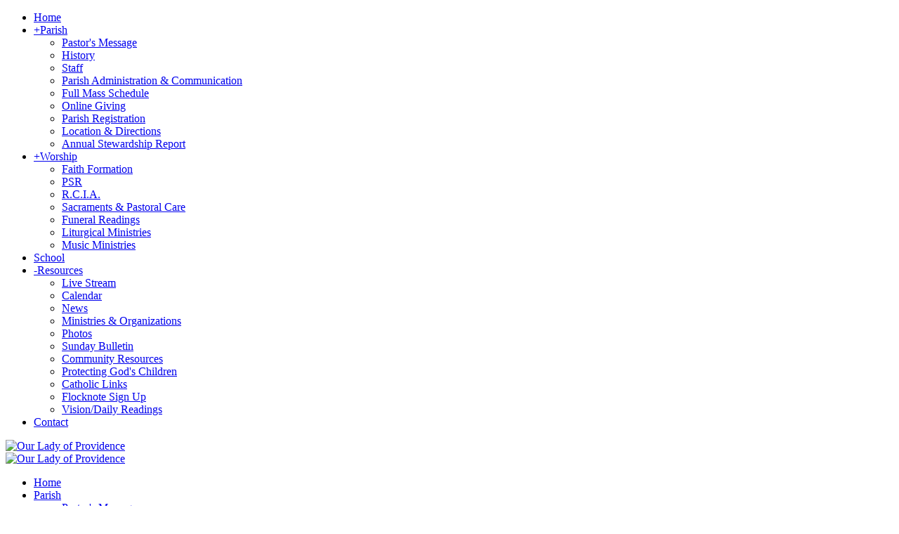

--- FILE ---
content_type: text/html; charset=utf-8
request_url: https://www.olpstl.org/Resources/News/articleType/Archives
body_size: 102788
content:
<!DOCTYPE html>
<html  lang="en-US">
<head id="Head"><meta content="text/html; charset=UTF-8" http-equiv="Content-Type" />
<meta name="REVISIT-AFTER" content="1 DAYS" />
<meta name="RATING" content="GENERAL" />
<meta name="RESOURCE-TYPE" content="DOCUMENT" />
<meta content="text/javascript" http-equiv="Content-Script-Type" />
<meta content="text/css" http-equiv="Content-Style-Type" />
<title>
	Archives | Our Lady of Providence > Resources > News
</title><meta id="MetaRobots" name="robots" content="INDEX, FOLLOW" /><link href="/Resources/Shared/stylesheets/dnndefault/7.0.0/default.css?cdv=2976" type="text/css" rel="stylesheet"/><link href="/Portals/_default/admin.css?cdv=2976" type="text/css" rel="stylesheet"/><link href="/Portals/olpstl/Skins/dng-theme/vendor/circle.slider/content_slider_style.css?cdv=2976" type="text/css" rel="stylesheet"/><link href="/Portals/olpstl/Skins/dng-theme/vendor/Magnific-Popup-master/magnific-popup.css?cdv=2976" type="text/css" rel="stylesheet"/><link href="/Portals/olpstl/Skins/dng-theme/vendor/OwlCarousel2/owl.carousel.css?cdv=2976" type="text/css" rel="stylesheet"/><link href="/Portals/olpstl/Skins/dng-theme/css/pagepiling.css?cdv=2976" type="text/css" rel="stylesheet"/><link href="/Portals/olpstl/Skins/dng-theme/vendor/scrollbar/jquery.mCustomScrollbar.min.css?cdv=2976" type="text/css" rel="stylesheet"/><link href="/Portals/olpstl/Skins/dng-theme/vendor/soon/soon.min.css?cdv=2976" type="text/css" rel="stylesheet"/><link href="/DesktopModules/TanLDUpcomingEvents/module.css?cdv=2976" type="text/css" rel="stylesheet"/><link href="/DesktopModules/CatholicDailyReadings/module.css?cdv=2976" type="text/css" rel="stylesheet"/><link href="/Resources/Search/SearchSkinObjectPreview.css?cdv=2976" type="text/css" rel="stylesheet"/><link href="/Portals/olpstl/Skins/dng-theme/skin.css?cdv=2976" type="text/css" rel="stylesheet"/><link href="/Portals/olpstl/Skins/dng-theme/InsidePage.css?cdv=2976" type="text/css" rel="stylesheet"/><link href="/Portals/olpstl/Containers/Container/container.css?cdv=2976" type="text/css" rel="stylesheet"/><link href="/Portals/olpstl/portal.css?cdv=2976" type="text/css" rel="stylesheet"/><link href="/DesktopModules/CM.NewsArticles/includes/shadowbox/shadowbox.css?cdv=2976" type="text/css" rel="stylesheet"/><link href="/DesktopModules/Events/Themes/Events/Events.css?cdv=2976" type="text/css" rel="stylesheet"/><link href="https://fonts.googleapis.com/css?family=Arimo&amp;cdv=2976" type="text/css" rel="stylesheet"/><link href="https://fonts.googleapis.com/css?family=Cabin&amp;cdv=2976" type="text/css" rel="stylesheet"/><link href="https://fonts.googleapis.com/css?family=Quattrocento:100,300,400&amp;cdv=2976" type="text/css" rel="stylesheet"/><link href="https://fonts.googleapis.com/css?family=Montserrat:100,300,400&amp;cdv=2976" type="text/css" rel="stylesheet"/><link href="/desktopmodules/LiveCampaign/UI/LiveCampaignSignup/Themes/Footer-White/Style/Style.css?cdv=2976" type="text/css" rel="stylesheet"/><script src="/Resources/libraries/jQuery/03_07_01/jquery.js?cdv=2976" type="text/javascript"></script><script src="/Resources/libraries/jQuery-Migrate/03_04_01/jquery-migrate.js?cdv=2976" type="text/javascript"></script><script src="/Resources/libraries/jQuery-UI/01_13_03/jquery-ui.min.js?cdv=2976" type="text/javascript"></script><script src="/DesktopModules/Mandeeps/Libraries/Common/Frameworks/WebAPI/1.0.0/webAPI.min.js?cdv=2976" type="text/javascript"></script><link id="Template_3119" rel="stylesheet" type="text/css" href="/DesktopModules/CM.NewsArticles/Templates/CM-Custom/Template.css" /><!--[if LT IE 9]><link id="IE6Minus" rel="stylesheet" type="text/css" href="/Portals/olpstl/Skins/dng-theme/ie.css" /><![endif]-->
<link rel="wlwmanifest" type="application/wlwmanifest+xml" title="windows livewriter manifest" href="https://www.olpstl.org:443/desktopmodules/CM.NewsArticles/api/metaweblog/wlwmanifest.xml" />

<link type="application/rsd+xml" rel="EditURI" title="RSD" href="https://www.olpstl.org:443/desktopmodules/CM.NewsArticles/api/rsd.ashx?id=6878&url=https://www.olpstl.org/Resources/News" />
<link rel='icon' href='/Portals/olpstl/ico1.ico?ver=aqvAbltt6C35D4XNzqZmcw%3d%3d' type='image/x-icon' />     
        
			    <script type="text/javascript">
			      var _gaq = _gaq || [];
			      _gaq.push(['_setAccount', 'G-MM7DV369B4']);
			      _gaq.push(['_trackPageview']);
			      
			 
			      (function() {
				    var ga = document.createElement('script'); ga.type = 'text/javascript'; ga.async = true;
				    ga.src = ('https:' == document.location.protocol ? 'https://' : 'http://') + 'stats.g.doubleclick.net/dc.js';
				    var s = document.getElementsByTagName('script')[0]; s.parentNode.insertBefore(ga, s);
			      })();
			    </script>

<!-- Google tag (gtag.js) --> <script async
 src="https://www.googletagmanager.com/gtag/js?id=G-FM52LHKL3V"></script> <script> window.dataLayer = window.dataLayer || []; function gtag(){dataLayer.push(arguments);} gtag('js',
 new Date()); gtag('config', 'G-FM52LHKL3V'); </script>
        
		  <meta name="viewport" content="width=device-width,height=device-height, minimum-scale=1.0, maximum-scale=1.0" /><meta http-equiv="X-UA-Compatible" content="IE=edge" /><link href="/WebResource.axd?d=EFjvvw03I-rVfQaWGy6EMEfBOPLZDx2AePLhj4C-rH2VCqpq313rUZsxahCTg5d7LzS0St3_cyLROZv0xQyDgPDaiJVF-HjmJ8pLS_DbbwjVojVC0&amp;t=637877862860000000" type="text/css" rel="stylesheet" class="Telerik_stylesheet" /><link href="/WebResource.axd?d=iRvtG_52nRdq2_ZQCL869uckjv56tCDp5OrGfkl4K9B1NuokscshtA1xryD0LpHHpra-ryT_RhxYKN0NKMJ4RqnVZgeJl7tPwEoov72qumbvKf19UwYE5UBlg0KUq68rSc3JRA2&amp;t=637877862860000000" type="text/css" rel="stylesheet" class="Telerik_stylesheet" /></head>
<body id="Body">

    <form method="post" action="/Resources/News/articleType/Archives" id="Form" enctype="multipart/form-data">
<div class="aspNetHidden">
<input type="hidden" name="__EVENTTARGET" id="__EVENTTARGET" value="" />
<input type="hidden" name="__EVENTARGUMENT" id="__EVENTARGUMENT" value="" />
<input type="hidden" name="__VIEWSTATE" id="__VIEWSTATE" value="TRcv98jC6FVqQS4en0MblRPAgLB2TH8RHW/IarwP3FDS1o9eiFeCgeibH3VO68znkt3ly0+l7kSJUGVQ6Wi0Ybzy1sqHPk0XRUeEfgJfXVoAS+vJ22sz09rUNcbK0LLVprgeFaiwPtSTALEZTeBdJrM19m7sJWTiL2/xdmy/jw41uH6DX6vsnNMI83yQlPuJOs3CttlXH0FZV+FEWQKB2dT3CmFa9bl3PGNZggyyVbAZvQrQKR0U2hXD22/YGWxP4pS6oP3CDh5iqfssXmjW1N2+CwWbmj0ffl9JDfJSWKcx9dEdWtR6x8xpxISXeeAaa42sFRIzh70qBLvSbLv1CvGZ5Q4AsrbI6ARee2210yvBH0plsa1RnKTN94bLU3wcjxaXNUpWFYvdKPWl8D/Pm8ERGOyUiInp0Kz5gRiRL/PGpRuWjVNNYLKNZlBF1jHjeIPrSTournIxzPe+CCRt4+qtj6C3e0Wa3vnu1/M99VCL4LYJ0ledWN4r4aq6VPpxQeYGmQ4P2qoBbtrXkY3MlJ/DiS9d1/0ENpe8pGFTAxMDeEyPL5oVgbFHf2HFDJENUXdCiRKpwqoK6oKtqfx8+xeNx12dYc7Wxnabq4ZLTdJSkgMiRWB7Jm68+GaTrnYLijdHtg7beZ47AGSSezIOYTkZMucNNa/orkddPfD3NUxfoagnpLRT3vnVc4JhcpziCqFKO+IeKZulmnJOVtXPY6RuM8ynHoOBHvlPAyrw4s/r8E/oWVBbXVoS40TZ/fB8cT+WQZXpFd/kVPTKyDi634QaYFjQlQlQpvqGdCHVxrD6g3G03VgO+8w+NML9UPm9ncaR+viYr/V2nj/tn21/soJMZaXX3ZV9KZUFALB6zS2RzbEHO9cSHY+IG/Q8tx8HIpk3Z5QH93u1rIreey6Reizofl5aa3/MLQ4HvZ4bSv1T9I9lMO1+LUR6qu+Ta7OzhdkZ04KFSpnN68NYUbFxh4HfZoszXujF6OhhMTfclXEj4q/Gu0EtEfvpeA2xKxQ9Vcfna/0eQS5Wc6MIIajGEEZV/6yeIdcCQK68/uddpmnzTqmVQX1LVAZXeWYy+jc0asNoSxb1DggBu6tIs4S0JP9HZfdAYWwX9bIDkQcr1qbUzD61i4hC5swl8++XGKCkBfxa4d/wc2zlfZ2LYizEwdN/VXPD3MSQsSyDHKyoH40bRTLjwswB6jF60gGz6fO2KV2y84BefLrybcJxAmeJWj3zDElF7UCkjdHbavmRqtAgCVT+pIcY4xzwz/y4Dim64qI66u5AVOF6A6Y/5QaZnsQOI70A9NcoRk4eIYo3f/AV+f8CLSleIjIxbogO2qbaHDam2jI3L3L8q0NSKasPI9Y2EJZAQWciHO7yEcY9I/3MZKtKBZ9diRjrQrCz9Ipflfkg1vtJ9CVa8K58i/5CRPyMc6vO+HVsCP+B9ET5HPLX43ryV0/[base64]/m98hhLqGJ32Y1Ggy3DlrwlWRGMB6Ym0ht12fVOORMz/7jwLbBaKtRvU3hI+bLiWnJOW9VYZAJ1VXo087iGSmlHz9abZnCSe0WuU05W7voEEzjWZPdQzvYbstbEu8qZ+3ERJ4LEUweMpyk7i6xUOiqGR1spkTlzKL5j8z+RkYYDpvRQkw+jtwX3LjR3iPhrV9FggHeyu6wl5W7myo+xDYb2R9nPCQUBqleVldyzWIK/ZHVaYn3MAASm9fsZb06htsgzefb6JvAom8HgI6oNPbVrkNvu3Pcd1S7WFwuUO0etJGYqa4RCA8YCmqZ4f3T34L47HwblCXRT7VvvVFiXGEDgk1fHOPo2ZoCcqGybmNWH8mTi02lNIOYR3kt24r9d4Ei3Bw35mQf2ZlAOa3kAiYlbSV+U6LQlVWUglAC6INPJHG/vOj2sxR/ACls21xxfklbZZ5lZqO+sjLHGFgz+FkwGViPRb+Ux+zt9ltMWOLkE5pKav/gFrMpUX5eCm4IgcyK7D7NKTPG1Ybau/maIbNImSmeSJfUVPiTm8PkPZogfgCjiTdc8Mm7b6TQacBgPzMhPln9g7QjMfKjieP6/90TUetoYWctkUUiIaDeUVUHyaZ4mWX6oJa63lMWT0CBpPYE6zi8yzAZYiPLELifLpWHqAP45S1NPPe0wECLMCeoSNtw4PqppFJc1cnCvPFcO2M3HIcK/QVXHf4zPe2+YQZPUUuBn7R7SMQ5Fk80k/6EeJ+Rzg4JNQtlcjUmem1JNgstZGh7DGSWwJChOV4jemtf6dzTpyACVXe1onqRWkQLkXeZ7I8njZSscfbDS6cxS/Qocw+fWguxWQIAg6TGaPbQtbud6DncBVqHNEo9mJWqSblhpZpzuYkUlgceKRNkf1UaIEWZZUUI+Xr9vhSqkuuu1VkKIXqYhjTf4QIayqt4BlWhKRCEa9rvf2aPpU73zXVOa9/6yAAx8792bBkfUXdgZJjXelQhHOvf62SeHeWUjnElgzSvKTTh/jdDZCk5xgGCTHJO9mo0nK+1mUPR1ZqUB2e1TDPJO1amFdeGnQVeenKL0Ih8eEsjE4sN6Nh/zqDY95SZY/QviDXQyj3G1f5r/ozTnf4k0iYkUlaPQaZ2fO5B4eH226he5RPalO0/ZJnxKSPnsvkw+rkq3AondRljHce6mEf9TwxrP9UIOzca/hxTmcr5/lpwp70zEgXL/bvqo0AoEUBN/xtjgNr9VlevNNoWajtpSWjjfO5YYws8BrntgPB5JSnef/3+VFJ57CcadeM4ntlSOhMf/kQheDuNFNtvP2ivSvKV3TlrnXftR2akFuY2Np51avEAje95SL9xtjBygKRoC9gjz/dex5Gb3pe+3RYv1g8xm02JKsrS4LakVW3WHkvtcDudr0eyl5DJDSFpCRyIjB2tOfZOuGJfdFXcWmcCTZCpA9E0PYW4gd/fbD+l87hryf9QKDyT+T1GQKFfmlWNuCj4YUvkLzbjhWT1KWqDGg1gBXpZ8kC49Va+cNFJxg382B4Rw7hBodaKqsDU3QLUaKVlplKQ0oX2odbxoGzu1Pgzjm07zkU+3+UC3e+9zqn1yF9YdEnCqBPE5xuxGCGJxW/jmZJr4WJImQ5+vCLY4b8wTOoZECH0R2yPtvPT2sUKH1Y023hmGJ/J6T8t1vXjFJN7Dn0VTyro+Gl/TSC4rXx4cD9TkKEQW0auVo7k+cX+ZhMSg1N76bASqqlzcGkVEaAJOJhZf3HoUc7FEJatIklPvH5+zadZJlfAznxZf+7Syosj+/1amGYvY5xC5m4W+kEloWO5RZfG9cNYWpRi68xyZXvPjW311u1gKHi8xJ9cqbISrYW1BHCOwDiKDwNgp0VMTWfQKRQ291tjqXd4Y0RSy43RNwTqkLutMEZzcsABwjb/KEUpHQCrCcgALv1Uno3VNUBTIBj3O3yDIR8fpZL/FlZQkFxbzIFIsDE4DdDeHW/fOmWDRjzMNdtTLwRynZttS8r9gQftG4EUm94SBlacqnFEDwihGFhnejOUKv+c1wh8B9K1sRlVRyCPlrnfsHI74A4XvKpd0KcE3tu7Vbrt0qaWayEZRnkAW/IjsDrUPr8vbT4MDKFFf5SV+jHTZ5VZ0qN6/bAg83IQdGigzE5GEZLF4ETTlKVjhp1C22fTs796BdDCH0lZFt9EIfLfkz4h8UH46ZG17XsIRhX7470GYrlaxMTXfPGGh+kHprlvBZr9LsE+OKZq2ozdx4odq8JqVnlFEUizcAnWbvww/5ZU5QztO97h/fATnp+qGpUk0th8CFeh7A+h/L+dh+0Oz1/45VfAz/OrQugWQoK7adxT/UOO77KxzdHugdN8uBssLa+WgG9CMkGOvVm9YyMo6KF97l3L2F+QHrXOFUCU85nygvs0dbqDp26dOtYa3334v5xova5Efk0ZR9+aubzWHPautVR9ksVmPZC2ftxFMA0mvvc251X7QsjS87ObJwXvTEKnoZO0WwcWKiY0IMpEUieYOPq1mp9xrdxLJ3BA5iZS/1Uw3Z2ipeqtHGRsXCRZrKaDHU/Tbu+Nv7V/cQw/0MydSzwXr3mTqpm65k5OuBOKWvtMBIUg9sDQ5rgyG4HNVGUv9JPwdHzoW/y+QjXdj+ns9gjJvvoEa9JneCMvKQwVcacnkgJPfdl0hbuIVtJg8r3U1Ay13WKoQAXrJtBqZGdACyZa7Roz1x+xlfSsQDzi9Tb30VEWl0iCo6tM1zOryvTOMGAB51qakb5Gj0eyVfrRmF7sb5ijas8gYhMMVC2QX2MHoyy39yCwv/ea0cPsSTtCbtdw/lY1QP5wHVSLJakm6M9+n4BelU6Dw6N+qPBk8tW4TfY1TLnJeILaCZ+UenJFhvozdyTevvlaTZImJA1yAmYtoEw8rlEqQSzV8VwZ1bbHpSsHNBV6rQt/QxK0Jgk0qEgHQYOm0Ca4z8AKXzeQaqjn4fU7pB3x5E6X0Vqw/oJuBUPIGzjcHbayA1U7wlHPPWBZAQxHpaUe5UVwkeQ5U8Y5SxjNl3u/RYOAVNVxiQta7vQFIfobyFLgS3AivKCGBabXM6Eeiu1F6V9XUrMj79T329kvcP3V9+UKGjERO/6vEQYMm5kdEUzq5P0JZTkbcI3Dj/Es5/AEAqZQRK2iLvArIqxI3stGsuC8m4ay9OiIfegQqWsbx+cNrj4Y0kc49NcEEBw1/80JZJIfhWgjXCb6h/S25CMEtrfK55QAIYWu1AA0nFxHNx+ruY9fcWRREkRWma9CWw6JZPvl5vp9dUQb0Lqz3XLWEpsfeluzguYwfGWlpcbE9sGdpHp+bcylqxn0Y8AGH6Rzl8opbhptYlr9jxEgVztGtdEKxMvQNXLF7unS3/J+keiFT1cIeaoDwvPuZ6PIevakoA5AjgD2DggDjc3O8z6BioYWOdR96DVVbjIj17GLGDlpqrNVrq6ezyzY0KwYIkmN7lkXVnqG3FdGxVYuoHVVbq3WxYB1c+Da6U4oWLGXCNBh5HVxKyoFQctF/E63CDCm1LCi6VrhtBXKXhzm7DyJv6hkk3loM0bzRjzKgBEYFy0nprSaC2ca/OAumOENVucFAkZSqlEU2rY8pr6RJV+xPObPM5xa1jGkzjnojAmGc0hJyYZ2qT2N/Ce+V2KKwdxxL3vv/lJ0XavNxg5+KqQ56PYDJHDD6bfVSZX6lS/OWc4UUpw2XnIi4G/8gImXFvKGDvPn88KBccfTnybW7IQGROn7fnX8Uf4s/LTYQk2G/CM+7RLpO95k2QAuAZwgdaLHIixm55NtYPUm7WR4zEsQCz/0g9dsrOsXLiM80MAaTazaedhATj/eiMv5sbrgqcNU8yUJTcdF6D7WH/jzxvAUTV1Ee4baKX/GGCWl2VVHbIYzWsYEcHSZB5v3p7KRwGLCmbBbYDkNo3ksf8K0Zxsh3ah4HROVppCwLE+TcbeBboJ1Sr2VMJ7B/3xrpnvcgoVPekxz6JDm84L+p5uapIOoqdXdnFr39q5NLSHWyJ43mVprfArp5s3iPpu6Z7ETQMdqnbPcVj2MlCLbONaE2WqBlEmUE2vn3qV/2gi2mbOg4Et0gL+g6e9j3nfaA/[base64]/piNqGfSbCuotqJbHxoj7AZbznogRjBF2PyHimZcWNfH8Y7exy+uOUHwX1tOIjmRdpf7cJbjXxmO9JkgBPtFmAZKCcIp1n828eiwNiOt5pM5lkEitQwimc3PMPzZeBVnnwGUbCn7bGOHDLLXJ0yQxjh9h9i8WOF+qiy3SiucnwrH/KfIJLaNwVB3pNLZygV2bTSeYrWEYS0HOzzOmfVigVAQzEn8RwNSIkdpVoJPXNfwioMMHhfYxQuVTItY8HcCgT+xrqcCfedbrecJEaav5OuGOqWARLw1xTx0PTV5LQSWShZN9CKp0pdFexLba/G/6W+s30BfUCFzyERrbfyP/eL8LmRZXTvltWZz3WTQPpmj3utpdzy7+lyh9F/2xWJrCMJnz8jSWp506aoIWT2nvAC2SOeXb4caxDCxFqTXzBR3KIpXOlqZQFHbXJdV14QI3aB378UT7GICiWUq7KNteDya0vYZ24thrYkA4Bcc1oB4rqrAMQxr0fDRJ0+ws+xCRR8QNlwfVzVd69bKOck2MHJYcH9WJLxiSDI3O9ftivlzPXT+gNXFvEdM3bnIYJuM/4iAgtW05fT4yF5VI54TYCD12LY27CBbNH6DXKA3qS+BlRByTDnP8BzIOigPof6RxwW5w3RgydLtDNBmAebREDHfgPpJfkkhxWD3dPK5T9vxiy/cTj4hQ5BVBejA6Pf50R1EKa/4d8D0yC9KL3wvuzLeHRyBsS619uV/nt219dxoeh94+n3eyDBOkv/CzCKjmmdBHALD1ZJSkEhppu2OIbodl/+8PMn/4OGKrmqLWng1SH2OfCzME4UyuiStfgTvvfu8V8RcwIslYIcbfghMJKsb6lSjipMYaq35+QQxhDkVIoWaLIsFkzrrlYeGFoEpOMIMIbYR5aBLgP4d/oo14/ABdoV7RZ2dBLYFbosMHRWZTPpwj1xLFNrv/manCHNxCA8cAylB1r/u80wLWHH1iwhdA4j1ErHvh++joivgxuP4+oNiEZWn7cpxE1ZJXGwIexOiT+W24w4lD2/+IE+G+uHcdPzg4t/F+tbzAwGM3RM0cWU3+js5Rzv8FtW3rWpBo+fvd8fqE9b36zKfb8M8GPnoWJfrAyhpv0ba6BoLhQwpgs7eGHOBG9kXXGqd/8yywm+deCFFxwuElvACSnk2Qpemze5H28zBgqHAAP3+nS+Ih1hHxS3WcUn17fQTl9FZKIqnzfti8M6NQjk6GG7m82ATTtI3HOwOI9qZbluevP0g5kdVzpswxKqxZ8g5uqW957993/56u3InhY/Bg29w5yqpWvYjitIhWc7ser83PjFgIXagUqJQOoSbabCjUBpd9YqpdLllQwKuPD0zAAKxKY0hyqMWP+Bnujc9C24si5V4eqoUUrF+AZoLTwA6niXNqzmYihpCM61+ejW202Ai+1X7yrGkED6PT8IW/jmB1lNE+ZuPPq5ed85rYICKnSTGqBoD0xs/1pC08NJUx6aMAbMBmZSSyPOVnwVUKYoIcMX7JNgcChtBCGIsoSrKzZa4WSwntxrhtQQx7HkKji7IHTdovAEbeYmo8flU+PNZzriNIp25aSLpd5CCgV+d0tAuZOm0BP9HO8N0/VjdhddPfE8pTsbX3J64diprBr9HHhNNclvl/g7mjjuVWma7woltWxUF+apwZEijULTuThj4tkmWWkXwVVO7fgd8XKbXOE05xxiALH2jY/7GL8jCNtdWoPnKH8ulbO5eu2lsK8bnT8z/GYgFc6/FRQjfY0cNQi9dTUn+SN2aAPyxqjVmVj+HSo+rd468xh3zC+QpXosoOS4ypR3cslx98sMutYpaypI4fHJHzn5dTElc8QiMEFKY/V3yjYQShHkNZvdzfWwPJqqcP5T50fvDH1aKn21JvXJz8Zoa+BaOocQcrClkS9s1ipljC4JPGDtC3q5lqFEbeEl94qd43JUg3kkp+SFbB89osGsnmcJLgPnMGOOqg0X9pC+EyHsKMCU164FhfnJ1/XSVyNe5GQzZ9csjGU4kKZhzvwZfbV95MbmdbVe9RTYTUaCKKAfMq+n0wxXCxXsD0VOy5y9d35Uj13I8v3bGq5UNe+l+8fxtWbGFG/scnEDURDDZMC312DRMAZFvyBRyU/9jvx5zYMQGysKg5pA9ePTfOb0yg4BEC+wcNjhV3aDsKy2pgK8/EbdgWsDkEbjl5BJMh+aUlNYOB8Uuxne1rSCMPycvY8rNqczDkFEyNHikkZETWgp1wnlmLsUW/8IbvS9b2ftEUNeCMTS0a9Z1/XD/r49iBSS2zR5eZknOPdLS6rPhBzL5Ly3ifomcr/8CSNB4PvYHCK4ouLDoa5RnjvsHQ753dcO5pKIIiQHwh0Q4VOnSa1K6Pmt6jlRa590b6zeeqUCrjZVuml/[base64]/YadYi74G24KNV5dPVpTQ6+cc6nfCPog+qEuXza8wGtt85V6U4NuAEdA/EjbM1f8YMYpVNTgG3U2J9+NQdPyfU9QJEkL3zWlzDX9epY/EwxY5NZnC/1M12Y9Qpq4/VDv5Cu6jAg+ehAHR9OnjXg6tBAryl/Tpw3waceXqOCHNcMG/ZpyOSWBgSOOqryh+XVqVrakYTNMRjd9ZhoW5eiV5x7KG9ZMt2OQMiJ4hsgQJFgmlOTJqyTtbxPghPfcis79Y8sHMdfoVE6C0m/DpyPjFTPCDXerTP6G2zPf4/6mHvFbAk9qsHo5c/0NemF7hm7Wb2AKRthuDY1uOTbICyLv6jlEIloDut9RQVo2lyHrZ8HRBEA7D5CaYLgm9EqOt5iFmjFHt7vCsV0r/N2444TOKL67er6kezRwNEtjPzRlaK/6manzO90G2EFlkyJMiN4V4a/BjJkX4d8iPODia3hZV3oN5RadnvA9zhdIrP8+eqamSCCePkdi5BWzOQpo406ZAoK7Krx4y03WGxKE0o+1MyZC+Xg4euz9qL/wLgRCNkXPE/9O9CHGt5SZeL4rLsr4cV/hfOm6BvZmeaHUkHigZuzwbkH39Iq65dbPz2KGRFAKQHq9ikkw1/Nm/z9LKIB7nQ+/0mzsM8iS9IEnj6rTOqfquCcCs8lbeN4/zN8EIrC07J2zcfI7M864KnZSunjP46zHGhIlEGXSQx9rTtEIrDy8It60eTkMiICAGfnOHDyWuQuqV97XKvVgZi43G8WCg4QGkzIj2YmAIjM0X2FuoePa6Kq5/TB2oJFH9jebPfvQFAJDkd78XMF2Biv9fj6846cdn++k6SqnyEp8r70s+FD7u/keO73k1It3wvLzOUeSEuZwFY9VRAW6Na/9ZK/[base64]/ekAuVVi98ojp4UCUyKrilFWtYacdG0kOyOYlqeipeHNM6DWIwAIOAvyqYsoQs2nFnW7aPywmaIRpKYrxli5tJx6pT/vAfKswLTQk7uGdKL8VB+RRnFS2s5oCrDGMUjUoqsLBvs/uDp6n1cHmNjz5J+NTjcKH1J+B/vwC53tbH6L09xok7/CsVLSFwEl22kTeINaf/3C1luHYE76ukcOU9FAhOs4kRv6j+DTbxuM5ITa7PNVC/ISaQrdveGTcoNszpqm2IT7PZJxiBl7k5uOVTlwJNP9mGW4uthsIwcsEJx04PzBpHVAYIjLVk1Xcnd+9qmoYM2UezuSvRDp2KmaeqAHFIeArxu+JPl4/[base64]//T75QJPCva6tQvAnLMmMya6jGB+ExT2HE0uaaP3CIRdAp0iXw7MUZTXgztlhL5whJHRPAcbNW5wQYGWOHzQKC4wm2mAaPNeMz0qHBZv8SibzLFU+EfbHJ8464xzHVyz1r//WeJDDOOX62OwTokQCnavkCdnqcbnub7xMLsRCuq0tLCvuVy3xqxysv41W56rYn+w1xedSvkhssx0K8YDYQ7gGJ0ph5g0EM7fjOXc6ICbCyXlYEjWTEx8htJ6T1FLPpHxhxkzaTbbiYjDxYrRX8BhUEQVldh66VWbjjuI379/Bp49ldySIhp1KDezk6sxiHUiK8gR6+PbzRRxzacYWbCu9UwLABoTv7fLAEg5FZ6JgWWU0hMQofdGUN9T2wRqfN4YP9BnUZz+o6xsRRZltTNqsy5W4gnSLybSDM1HM1rKMHXWiUj95p1Q8kTqN1DkVOVYPgaHlxM8BUDL/NHRrjGWObJZB1xnaTTU/oKOhHSuLOeSi0//Q1lJ5sxCpU/R1ENjx2qv4Tv/GYiGyIbeKWMdyrlFCm8nW4boY398ojF+oQ2JSQMG7zJxFh7WMMMCaOrjqASqHz4Oi1iPICXAV8dfteYN+32EFOSE1t7hLH3CAct2ukmdngnlrruP5WHXCoEwSsXNY4IDg71a1Tav396VKUWWiMNGu1hclBn6tLzPUcZowfQ/ZPm6EAOVCltFzXvagku9sZph8Z05Q0+j34+FgcinQv/[base64]/ojJmb3bHIp3eVxhDrSrOfvi0qG/yKDaF0SyKyJlaktEeywi/a6z3AtWtLo3jLUD4L3v26xxRXfB2ha9kaE8uz3P2C2e8EnCqNg9tUCtOiA4+roOA/dTsj/W0oY9IrCzCfqx0LYJSPHsW6RFRYmxiL142omFEMiBVX7plLhQ4fmetBiI/ReWcY2sJdKy0DTfbi9e/Ow3WU3DLUvT7XtZts5Mid405Ael9xA/JwUkK8+rEdFlDNZSdaIRY21KO7iOG6v4meHb2AefxmC6lt/MUwTZlptSYaC77xIKW0G3WGEk3PUaSZGbxKe0idvvGWghE0kToevUF/ZY18IgVE4lrp+ixc3li9iGqq/CksAH/ul0ljN4FDjNpWDW+rGIb+FtU7xGUvXMPx5ZgvNhHI+Cftq2f7+3voBckUPNJbR7LqKR2OpXUO/vM18PpJbvJlpSWAhl1KEty19vxPWNaMoDdEOmIe1QZvn3SWWh+kF+P+kKdoVQnDwzoWdGov+HMoLUHrub55ugefOfo4iN/xE44ZW1pT1kR2+4e9EsnLysFil2+74qMBWCUQtzcbJzwH7dteIjZYvNdaKHg0qVbmzBQOKkID9NI5l1V4L+eSnjL15WKPmywKghyq4tfjbovzP/NUigoQFX8SCllFonNeSHmwfy6MMB83EqCG4auw8+zsZzqDMG1lxT08eIUz0zazseRwq6rYnCjeExJiG9BswZUcnHwlKo/i/LxSSoyKr6dqmhONJM9iX8lNH8+ZUqQDDnzuP0IvOKPi853ShXsRBAuhTgy8pzaRiYlofSN772UzXNyILNpLoBp1ToBp7q2lzbMhVc7CxYOj6aJYrO7M38kpApIi8pKtPVnO9wiNd0N3oDcQXBB6EDTUBveQgHfblBlU6fz3gaG4GEdi8wevx/[base64]/7B8Ryiy/EvXncnbqIk1wixT7H5itiYM3hA+FdhpXAttIHEstssgeB8eDGh4vGvuNiudg8qrszKjtEus2+B4/EDPbFaH6WNERw7XYgnMq7bYgEhnhsvGnWzFL0i0ysPWcJocib1/BYWuFBWejdE7cA5RsZrDxYiIyuU71mXW6HG6GLHQB4CDrhMg+NdA+dLN1mmndn0f8yRKk1Licz8QFgvFB+4txHcztPdYPAM2Sn2LMVQOhXGFMBZk3WkC0dKpXhK7m7zXVhh9s4DCya6NEeA3JS8XnDYWclPhPiUuXx6Zr2PF2DDQG9AkO/lLHwkxmRz1t9h33OIztOpJIlx+VhijS4yjdtkV159YGTYOmMDRq5mf+Na4ej4pVHJphmpBqvEXd+S2b5mZ/+pIajyRi5qEg9wSLWQv5A2Ahew0BWXgbO9V0FzKf75v9U/6a4svrcxPeveMi2vWx4GqleyonWjGSrd/+BQYbL+YAtP/j6Z5zT2iEAmD5x6iOyhnTtUiNGDlvMaa31jxWt+05Ilyag/JGtkSireka5RJFAiyHIPhTzSfgGB/iVMMZnL5XUXcQZ3p/gSSaHsegm7kK9s48hxdEUznk4R1lpuGA06LzqNv+ytvZoMh98tMPoC3dlq90AHHP44CKZcReRk1hGp/BlFCMANRsj/[base64]/7xaTdnnWmxG4IXfRwxNUzLq2k0W+QPPmpVJ0Xfm5mqp3EKzyyTstZ9ctEW50Y30f6gcnRfMASPvEYXQPwy4nwbL7q6jQdxiC/jUrMVpegQIbd2skObXqB6l8erYwxaPzaAhIq+2sVpt3RFssDPTu5yVTXkbZV+kAtqWkIjONM3KWjgabr5hSNvNDFOpxRUzXcj/FrXrlb8no5gwSR7AYd4s0iUOx32n5Pf5yQFxmNYbvfCJkJ/rAaRuEoj1gkfvxPxBRdEvOvFTAXbdr4XBg7ql1zzBayCeubGf/WPdjwd5gqXHZJTCmbgXPCc2uyNAH7G1FLxeOyRmRjhlbQypf5MNfx8rZXFc4BjPd3VIgiYw4jfWRixPM+tPfs382+bvgyz+VRpV5F7QsWG6ShThxOQbVPo3BTla2yUY1y1pBwNSbQlGcoV7jegnmSNChFUaCf6DeWcWRWaf25pQWtlFLypLBqRufQzlV5/leYkcy0gH2SkIHDykSOSs2oau5uHxW3dDaJ/ZzMMNEdsAZu20/[base64]/goHmb1rNhxT50/xH1Luoh/Yrg3uUwyn3CFNDsHSde0ridfg1e39sqP4SczvHPK5gABIbKmXF3UmUVNApd9XhtROW/7WsoHIv5EDd/q0963mPLEq098msNF2rxq2RybrLRx9JSVdzJIkZYCiX5CJ6ksjbcDhqLogsAPkuhhIlRcJK96WusdXGGtO3OugnTXFTMvdcOmgR2TUvPObIF33MKVhMBvgLobCStDWIy2JsMXtakILJU6JzfXUwQg7/8jQSAOzHsLy9wFxPYMCjJ6odMYAgWx5Y9h1C/BmPMusrlKm45vWgmoOrM9SgC4/oh5kkR32qDwDirXtwHpWm5JNRrfnH3JB46EARbKqBHvn+onbd7SlNRp3XctFKmSBgbTaWftVkOkpxdXjFwBE516Ou6+IOv5AAPVDDLe4zXgv9ClH3hM6UghkEPYnZheH4h7FjJP/q4xMDZrd7gJ2dZL0B08H+1QdZkUhbe4Jy6N7El+Uh1rVUwxYd2tI3lti4NkWl3AHR3Uhi9UpHnCVVs7vwdbhexSN6uNnZsejU0W41hpy4E5nbDJFX8/filQuCpb9YQLlNaBakBLtXXDFVm7sjHr2mS3qpLdn29zrL/ujHJee4OiDc1GjXoyE3po4TT4PxdK9WPt7oD6YacK3njC3z4kxLGDCUjjys1cmuKOd/O6hy10k17Y1ZeoG5Mpn0aDcDpw7MFpLPWmoXnZPAxFRZb8R2Tfcyd7VXVwbQPx4Y6TGz1qQbsBwZSMvThID4a0A0ruic/2dkUQCQA+9qvZQ/DgVd5Sna2ZsyEFlw1L5CkeEw9ZtIuUyHvmWYBkbUB+NcXKbaVjczyeaFzPa53m6e7pXJbqJusEZ4TBxrFIUs+4RWoTYIMormevM7dlyOoY9Fm5WsMxoGDokJn1FfYsuEm1OLlUda8HA7aCKZlfUOJj1rDgS0SLL8RajSWqf689yWW/HXEam26nRoGGGHna2b2816JykaoPT182Pyi8PtMF0MS7djVGwls+wA1HRzzvwI8XBbtAwn/24IFWjRVhB0UApDscEwsBxRvwJrDdlHbT3Hvxn1SUBIZFShiV8AGIefzPOwaMx6BCBuTbnSmT9lBpZFmc8ZryLFVwr4fxssQTjDdhJ/HLxY31ssmEB4oRvpLdQuKLltsF5GdKdlCgAKIv/f42TuYj4MWX9eoBDECdrEuWWYBzYDRrH9qIZuvbIOgDCreT7SZJNaeJtTxWft1t7w/EqL/lmsj5j1qI7+By9dOSe/VbSmTcd6tOTzR0HXZldWDd1O58asUa46yjSdEooFKE5iJVeuTcc0uKy4/[base64]/4OObfHnGrDoxWhZSdjwFffc30OJqcJpl6Zwflqxhr96r4tsaJO1VGYldxS0Q4cm7sJnZHAv0OMzSkQDfLspMSTSiLOl2Pln+r5yrn/R2Yw/4eIyJ4AtNHTFERkov0st6dyCXjupXPnGOEcH8KyIwsvKV9dVyzT+5GHCdezVQLtZTy2I4guXgrf40ZtUQH9nc/FXQjdQVqJvHswgHYyChDmwQ8MnCf0E1g7Lky8P11RYHKSsC0saXqTAkjHIDkQ3YWnUIBrZWEHrdCmfL5jXuIuJX+/olNPSs4QrRr7tkuHkG3LQuKXsAXJs9QuEf6fwTUSGJtqwjrsSsspic808K1IIE0UAHC561q95wc2/UKCX1kdGZuafTTc6UU9BXLfXliKKcxHJ6wfAGAoE8x4MyPXsUTGRc5gjUjNv3tP52etveWAdCfy9iOQxOcg591q8pBykD0Viv7t9f9w9ZY6I7auMsVgq/HVFJZ+mTjs6rxCAr4jIY5I0tRGd4bRPAXHf/ud3Jlsn6sSO2lxFGc093aM/r57IHBdOlp+zlSlIzI79TfSioVwTtLN5vHEALTjIqiuvSttA+j4ExhHrdZXSiyPQ5RJvQOCCXCo8lutth37n+85LeuKuCn6bX13Bsv/[base64]/[base64]/L5IUrVf3VggCLN3WptdvqxcufNozg+GJv/9ml5vLXgBSV5l0aS7HHnRZPviFxRAtlpHLs63ujICrbpNzs9PXZQwYhO8Qtc9JHMEZi/O9a7mDloUdAhwU6ZHPq2UW5n3wkVm06ZBqC4N4kZ9ipH4j0h/Knm/9VgS0OSeN/[base64]/RFDo6mipk0ezpNHX5OwhkHJpGCAt9vkKTu322WlZ24lqXV+1ecm" />
</div>

<script type="text/javascript">
//<![CDATA[
var theForm = document.forms['Form'];
if (!theForm) {
    theForm = document.Form;
}
function __doPostBack(eventTarget, eventArgument) {
    if (!theForm.onsubmit || (theForm.onsubmit() != false)) {
        theForm.__EVENTTARGET.value = eventTarget;
        theForm.__EVENTARGUMENT.value = eventArgument;
        theForm.submit();
    }
}
//]]>
</script>


<script src="/WebResource.axd?d=pynGkmcFUV0IivpNg3emSkFWr2dVNaWNVfXTvPv9UTrQJ_yVcXQxsD5LrDk1&amp;t=638901356248157332" type="text/javascript"></script>


<script type="text/javascript">
//<![CDATA[
var LCampaignwebapi =  window.___WebAPI.jQuery(3074,"LiveCampaign");//]]>
</script>

<script src="/ScriptResource.axd?d=NJmAwtEo3IoIAnxF5Rt8OS22ZvR-rdzq1RH1eJLHtDUkZWv_rT_lWZ3WjgnlqLZem7eAQsrHFEmQLsK4ajsYXx-jmdNPAwT7J8xDnzejBF1KOv7Sd7ZQ5hN0yebC9Ym2muR1Xw2&amp;t=5c0e0825" type="text/javascript"></script>
<script src="/ScriptResource.axd?d=dwY9oWetJoKylhYhaLpni8AZVV39GKMWUy6IXQsXyKN3NmUPASxDF2ORVIDtazBQ8tutL-mFD0xgBiidZKST5txOt2HQOsc-WEqYdcTFZp8Zu9cREblF-VqsFV24no3Ketj_rqgtLk_Vufkp0&amp;t=5c0e0825" type="text/javascript"></script>
<script src="/ScriptResource.axd?d=TDVjdgRbdvNeARm4ecqzghbUQbyPM2A7nqVeE0XO46wwZACsRTRH8rRJaPT7EVyc9-u6MaU1nrgULSsMw6LW2w0dN07DHdqYz_b4vQ2&amp;t=ffffffffa0097ef4" type="text/javascript"></script>
<script src="/ScriptResource.axd?d=mbGZm65DzNBQ0wRrTXMTnxl0QaSrqbwRH_P6R_r1Igb3tHPGc8urOVCIWMQO9vxjaeLk4FmDPyIblkoh_ACzJ4-Th0WaVOVEcCwhrj58uC6FzUDH0&amp;t=ffffffffa0097ef4" type="text/javascript"></script>
<script src="/ScriptResource.axd?d=cmIcXiVJ__fFNxWNTYSPrEwWu2xxKr-_CR37DEU1Mn2rYmMAY_Riis1OxMma8WsmWAr5t30N7z4ednLmxrn8YqF_jjQk0yv_18LxfZ2FqZBOHotc0&amp;t=ffffffffa0097ef4" type="text/javascript"></script>
<script src="/ScriptResource.axd?d=aoSSiMnLNTBXCvcrLzmTIjzm2g1dB8NYti4JJfYxHfqW5w48yuEbFVt6sljkNiX5MFa6gIxvwntshNzR7D_whtRvt_vcgSpy3emS-ewwkV3WFXJ3vzfTt6FCTv-cxBr13VwukFJXvvXskPW60&amp;t=ffffffffa0097ef4" type="text/javascript"></script>
<script src="/ScriptResource.axd?d=A22-SyJgKhILPXjHWpP6eqmweA2NzNNdSiTsYrlo4d8jYBXFF4YjpIZQXnR9lBOmoUJdGIiLoODxjYYBWgFGdqaLT6_F-ohUcNc8aqJi1rk7MPXX44xt4TMWYOg1&amp;t=ffffffffa0097ef4" type="text/javascript"></script>
<script src="/ScriptResource.axd?d=86EhAqQjfuPLlnqx0pjoCGpZGz5VmVghx9Xl7r4dBkUf78vehSssDg8bhLC0Kfwzs94ilioPoHTSlEhgDVfASQTbvSRViIb1EivEDfTrQ5z5Jy9CPtvS4tSjMLL8fRNZim1PYExYObRSHHrn0&amp;t=ffffffffa0097ef4" type="text/javascript"></script>
<script src="/ScriptResource.axd?d=GUyLPMOEFhfsqlJRBuF1YjB0FZyyF8lYxBjdRWeN4FCXHBHEfc9DxT_NBD0djSNCr7LQMVm6jB1lbIrjSWaiLGlL5Jco6de4ulgtbLFAw4MH5XbiJclWr7pk6OZjyiuAelWjzA2&amp;t=ffffffffa0097ef4" type="text/javascript"></script>
<script src="/ScriptResource.axd?d=utaAJrK4ErpBMfLGhTrNpPx2NQqB0YPezjJIYrgJwsFSnr8W5Jk3rtpGhX0rFtkeyUpHZi0VANtiuU_gnDMC8UVZBkR4-YCx5pU1UbgSOUmKKUaueYrk5j7O9yY1&amp;t=ffffffffa0097ef4" type="text/javascript"></script>
<script src="/ScriptResource.axd?d=7RME8vhSRqvw14BDLSrvm8PYroaE97eU2V8nxV5vm0p86iiU3lIusUBkDtAFaPoMpfoAlxihfzr960w8bq-_Gx8OJzKBNIfivDcsTGFIvY3A5q0PNsCm-fBFw4g1&amp;t=ffffffffa0097ef4" type="text/javascript"></script>
<script src="/ScriptResource.axd?d=yDnolN3MCk3G7IsGJapDlQ8IsvEIWoeRj8GlJsSPPIt3Znnla-x_U7CwPqOYKb8RFTCl38Zskx555RAi0afqyOMvN6OovHwS2oPp9C3Yyk6eEIIdfXliS85GaIwVA-0YtmWGng2&amp;t=ffffffffa0097ef4" type="text/javascript"></script>
<div class="aspNetHidden">

	<input type="hidden" name="__VIEWSTATEGENERATOR" id="__VIEWSTATEGENERATOR" value="CA0B0334" />
	<input type="hidden" name="__VIEWSTATEENCRYPTED" id="__VIEWSTATEENCRYPTED" value="" />
	<input type="hidden" name="__EVENTVALIDATION" id="__EVENTVALIDATION" value="ifpjETxrJXQDMIe9iLD+vqSdqFiUDZ52ro3ssKCublrgKyasiBXGjorg8NjCGubULQdqvntET3ehxJpRFBqiHUeQBKeMQ3lyzAbmaJkyU9uoOZ6bTg46VO06Lv0Q0vxHWQJR1vF/asKpnGxkshrpRD3fU2Q1YIji/Mf954tKsmo3+iIy9VRmREbggIM/HwHaReRQh05/Pbl/89jiiqiDRXwJRrnm3BczhcejCTpUp2c53JLq" />
</div><script src="/js/dnn.js?cdv=2976" type="text/javascript"></script><script src="/DesktopModules/CM.NewsArticles/includes/shadowbox/shadowbox.min.js?cdv=2976" type="text/javascript"></script><script src="/Portals/olpstl/Skins/dng-theme//vendor/vivus/vivus.min.js?cdv=2976" type="text/javascript"></script><script src="/js/dnncore.js?cdv=2976" type="text/javascript"></script><script src="/DesktopModules/DNNGo_ThemePlugin/Resource/js/dnngo-ThemePlugin.js?cdv=2976" type="text/javascript"></script><script src="/Resources/Search/SearchSkinObjectPreview.js?cdv=2976" type="text/javascript"></script><script src="/DesktopModules/LiveCampaign/Resources/Scripts/campaign.min.js?cdv=2976" type="text/javascript"></script><script src="/js/dnn.servicesframework.js?cdv=2976" type="text/javascript"></script><script type="text/javascript">
//<![CDATA[
Sys.WebForms.PageRequestManager._initialize('ScriptManager', 'Form', ['tdnn$ctr3073$ViewEvents_UP','dnn_ctr3073_ViewEvents_UP','tdnn$ctr3073$ViewEvents$toolTipManagerRTMPanel','','tdnn$ctr3072$ViewCatholicDailyReadings$ctl00','dnn_ctr3072_ViewCatholicDailyReadings_ctl00'], [], [], 90, '');
//]]>
</script>

        
        
        
<div id="ControlPanelWrapper">
                

                </div>



 


  <!-- mobile header --> 
  
<div id="left"  class="visible-xs visible-sm  ">
<a class="mm-close mm-btn" href="javascript:;"></a>

<div class="menu_main">
  <div id="multi_menu134e013cad" class="multi_menu">
<ul  id="gomenu134e013cad" class="dropdown "><li class=" Item-1 "><a href="https://www.olpstl.org/" class="menuitem "  title="Our Lady of Providence"  ><span>Home</span></a></li><li class=" Item-2 dir"><a href="javascript:;" class="menuitem "  title="Parish"  ><span class='menu_arrow arrow_opened'>+</span><span>Parish</span></a><ul><li class=" SunItem-1 "><a href="https://www.olpstl.org/Parish/Pastors-Message"   title="Pastor's Message"  ><span>Pastor's Message</span></a></li><li class=" SunItem-2 "><a href="https://www.olpstl.org/Parish/History"   title="History"  ><span>History</span></a></li><li class=" SunItem-3 "><a href="https://www.olpstl.org/Parish/Staff"   title="Staff"  ><span>Staff</span></a></li><li class=" SunItem-4 "><a href="https://www.olpstl.org/Parish/Parish-Administration-Communication"   title="Parish Administration & Communication"  ><span>Parish Administration & Communication</span></a></li><li class=" SunItem-5 "><a href="https://www.olpstl.org/Parish/Full-Mass-Schedule"   title="Full Mass Schedule"  ><span>Full Mass Schedule</span></a></li><li class=" SunItem-6 "><a href="https://www.olpstl.org/Parish/Online-Giving"   title="Online Giving"  ><span>Online Giving</span></a></li><li class=" SunItem-7 "><a href="https://www.olpstl.org/Parish/Parish-Registration"   title="Parish Registration"  ><span>Parish Registration</span></a></li><li class=" SunItem-8 "><a href="https://www.olpstl.org/Contact"   title="Location & Directions"  ><span>Location & Directions</span></a></li><li class=" SunItem-9 "><a href="https://www.olpstl.org/Parish/Annual-Stewardship-Report"   title="Annual Stewardship Report"  ><span>Annual Stewardship Report</span></a></li></ul></li><li class=" Item-3 dir"><a href="javascript:;" class="menuitem "  title="Worship"  ><span class='menu_arrow arrow_opened'>+</span><span>Worship</span></a><ul><li class=" SunItem-1 "><a href="https://www.olpstl.org/Worship/Faith-Formation"   title="Faith Formation"  ><span>Faith Formation</span></a></li><li class=" SunItem-2 "><a href="https://www.olpstl.org/Worship/PSR"   title="PSR"  ><span>PSR</span></a></li><li class=" SunItem-3 "><a href="https://www.olpstl.org/Worship/RCIA"   title="R.C.I.A."  ><span>R.C.I.A.</span></a></li><li class=" SunItem-4 "><a href="https://www.olpstl.org/Worship/Sacraments-Pastoral-Care"   title="Sacraments"  ><span>Sacraments & Pastoral Care</span></a></li><li class=" SunItem-5 "><a href="https://www.olpstl.org/Worship/Funeral-Readings"   title="Funeral Readings"  ><span>Funeral Readings</span></a></li><li class=" SunItem-6 "><a href="https://www.olpstl.org/Worship/Liturgical-Ministries"   title="Liturgical Ministries"  ><span>Liturgical Ministries</span></a></li><li class=" SunItem-7 "><a href="https://www.olpstl.org/Worship/Music-Ministries"   title="Music Ministries"  ><span>Music Ministries</span></a></li></ul></li><li class=" Item-4 "><a href="https://www.holycross-stl.org/" class="menuitem "  title="School"  target="_blank"><span>School</span></a></li><li class="current Item-5 dir"><a href="javascript:;" class="menuitem "  title="Resources"  ><span class='menu_arrow arrow_closed'>-</span><span>Resources</span></a><ul><li class=" SunItem-1 "><a href="https://www.olpstl.org/Resources/Live-Stream"   title="Live Stream"  ><span>Live Stream</span></a></li><li class=" SunItem-2 "><a href="https://www.olpstl.org/Resources/Calendar"   title="Calendar"  ><span>Calendar</span></a></li><li class="current SunItem-3 "><a href="https://www.olpstl.org/Resources/News"   title="News"  ><span>News</span></a></li><li class=" SunItem-4 "><a href="https://www.olpstl.org/Resources/Ministries-Organizations"   title="Ministries & Organizations"  ><span>Ministries & Organizations</span></a></li><li class=" SunItem-5 "><a href="https://www.olpstl.org/Resources/Photos"   title="Photos"  ><span>Photos</span></a></li><li class=" SunItem-6 "><a href="https://www.olpstl.org/Resources/Sunday-Bulletin"   title="Sunday Bulletin"  ><span>Sunday Bulletin</span></a></li><li class=" SunItem-7 "><a href="https://saintlouiscounseling.org/"   title="Community Resources"  target="_blank"><span>Community Resources</span></a></li><li class=" SunItem-8 "><a href="https://www.olpstl.org/Resources/Protecting-Gods-Children"   title="Protecting God's Children"  ><span>Protecting God's Children</span></a></li><li class=" SunItem-9 "><a href="https://www.olpstl.org/Resources/Catholic-Links"   title="Catholic Links"  ><span>Catholic Links</span></a></li><li class=" SunItem-10 "><a href="https://olpstl.flocknote.com/"   title="Flocknote Sign Up"  target="_blank"><span>Flocknote Sign Up</span></a></li><li class=" SunItem-11 "><a href="https://www.olpstl.org/Resources/Vision-Daily-Readings"   title="Vision/Daily Readings"  ><span>Vision/Daily Readings</span></a></li></ul></li><li class=" Item-6 "><a href="https://www.olpstl.org/Contact" class="menuitem "  title="Contact"  ><span>Contact</span></a></li></ul>
   </div>
</div>



<script type="text/javascript">
    jQuery(function ($) {
        $("#multi_menu134e013cad").accordionpromulti({
            accordion: true,
            speed: 300,
            closedSign: '+',
            openedSign: '-'
        });
    }); 
</script>



  
</div>






  <!-- mobile end -->
<!--[if lt IE 9]>
<script src="https://html5shim.googlecode.com/svn/trunk/html5.js"></script>
<![endif]--> 
<div class="dnngo-main full ltr Light Color">
<div id="dnn_CoverPane" class="CoverPane DNNEmptyPane"></div>
<div id="dnn_wrapper"> 
   <div class="HeaderPageTitle_bg Auto" id="PageTitle_style_3">
        <!-- header -->
        
<header class="header_bg roll_menu    " data-top="190">
  <div class="hidden-xs hidden-sm headerBox " id="header1">
    <div class="shade"></div>
    <div class="container   boxed">
      <div id="megamenuWidthBox" style="width:100%; clear:both; overflow:hidden;"></div>
      <div class="head_mid  clearfix">
        <div class="header-bottom">
          <div class="header-left">
            <div class="dnn_logo  ">
            
                          <div class="Logobox  ">
                <a id="dnn_dnnLOGO_hypLogo" title="Our Lady of Providence" aria-label="Our Lady of Providence" href="https://www.olpstl.org/"><img id="dnn_dnnLOGO_imgLogo" src="/Portals/olpstl/footerlogo.png?ver=3w8D65EPs2wGvlqRHXhXaw%3d%3d" alt="Our Lady of Providence" style="border-width:0px;" /></a>
              </div>
                        <div class="FixedLogoPane  ">
                            <a id="dnn_dnnLOGOFX_hypLogo" title="Our Lady of Providence" aria-label="Our Lady of Providence" href="https://www.olpstl.org/"><img id="dnn_dnnLOGOFX_imgLogo" src="/Portals/olpstl/footerlogo.png?ver=3w8D65EPs2wGvlqRHXhXaw%3d%3d" alt="Our Lady of Providence" style="border-width:0px;" /></a>
                        </div>
            
            </div>
          </div>
          <div class="header-right">
            <nav class="nav_box clearfix HoverStyle_3 ">
              <div class="dnn_menu">
                <div id="dnngo_megamenu" class="IHide-sm IHide-md">
                  
    <div class="dnngo_gomenu" id="dnngo_megamenu3e4e05e3fa">
      
         <ul class="primary_structure">
 <li class=" ">
<a href="https://www.olpstl.org/"   title="Our Lady of Providence"  ><span>Home</span></a>
</li>
 <li class="dir ">
<a href="javascript:;"   title="Parish"  ><span>Parish</span></a>
 <div class="dnngo_menuslide">
 <ul class="dnngo_slide_menu ">
 <li class=" ">
<a href="https://www.olpstl.org/Parish/Pastors-Message"   title="Pastor's Message"  ><span>Pastor's Message</span></a>
</li>
 <li class=" ">
<a href="https://www.olpstl.org/Parish/History"   title="History"  ><span>History</span></a>
</li>
 <li class=" ">
<a href="https://www.olpstl.org/Parish/Staff"   title="Staff"  ><span>Staff</span></a>
</li>
 <li class=" ">
<a href="https://www.olpstl.org/Parish/Parish-Administration-Communication"   title="Parish Administration & Communication"  ><span>Parish Administration & Communication</span></a>
</li>
 <li class=" ">
<a href="https://www.olpstl.org/Parish/Full-Mass-Schedule"   title="Full Mass Schedule"  ><span>Full Mass Schedule</span></a>
</li>
 <li class=" ">
<a href="https://www.olpstl.org/Parish/Online-Giving"   title="Online Giving"  ><span>Online Giving</span></a>
</li>
 <li class=" ">
<a href="https://www.olpstl.org/Parish/Parish-Registration"   title="Parish Registration"  ><span>Parish Registration</span></a>
</li>
 <li class=" ">
<a href="https://www.olpstl.org/Contact"   title="Location & Directions"  ><span>Location & Directions</span></a>
</li>
 <li class=" ">
<a href="https://www.olpstl.org/Parish/Annual-Stewardship-Report"   title="Annual Stewardship Report"  ><span>Annual Stewardship Report</span></a>
</li>
</ul>
</div>
</li>
 <li class="dir ">
<a href="javascript:;"   title="Worship"  ><span>Worship</span></a>
 <div class="dnngo_menuslide">
 <ul class="dnngo_slide_menu ">
 <li class=" ">
<a href="https://www.olpstl.org/Worship/Faith-Formation"   title="Faith Formation"  ><span>Faith Formation</span></a>
</li>
 <li class=" ">
<a href="https://www.olpstl.org/Worship/PSR"   title="PSR"  ><span>PSR</span></a>
</li>
 <li class=" ">
<a href="https://www.olpstl.org/Worship/RCIA"   title="R.C.I.A."  ><span>R.C.I.A.</span></a>
</li>
 <li class=" ">
<a href="https://www.olpstl.org/Worship/Sacraments-Pastoral-Care"   title="Sacraments"  ><span>Sacraments & Pastoral Care</span></a>
</li>
 <li class=" ">
<a href="https://www.olpstl.org/Worship/Funeral-Readings"   title="Funeral Readings"  ><span>Funeral Readings</span></a>
</li>
 <li class=" ">
<a href="https://www.olpstl.org/Worship/Liturgical-Ministries"   title="Liturgical Ministries"  ><span>Liturgical Ministries</span></a>
</li>
 <li class=" ">
<a href="https://www.olpstl.org/Worship/Music-Ministries"   title="Music Ministries"  ><span>Music Ministries</span></a>
</li>
</ul>
</div>
</li>
 <li class=" ">
<a href="https://www.holycross-stl.org/"   title="School"  target="_blank"><span>School</span></a>
</li>
 <li class="dir current">
<a href="javascript:;"   title="Resources"  ><span>Resources</span></a>
 <div class="dnngo_menuslide">
 <ul class="dnngo_slide_menu ">
 <li class=" ">
<a href="https://www.olpstl.org/Resources/Live-Stream"   title="Live Stream"  ><span>Live Stream</span></a>
</li>
 <li class=" ">
<a href="https://www.olpstl.org/Resources/Calendar"   title="Calendar"  ><span>Calendar</span></a>
</li>
 <li class=" subcurrent">
<a href="https://www.olpstl.org/Resources/News"   title="News"  ><span>News</span></a>
</li>
 <li class=" ">
<a href="https://www.olpstl.org/Resources/Ministries-Organizations"   title="Ministries & Organizations"  ><span>Ministries & Organizations</span></a>
</li>
 <li class=" ">
<a href="https://www.olpstl.org/Resources/Photos"   title="Photos"  ><span>Photos</span></a>
</li>
 <li class=" ">
<a href="https://www.olpstl.org/Resources/Sunday-Bulletin"   title="Sunday Bulletin"  ><span>Sunday Bulletin</span></a>
</li>
 <li class=" ">
<a href="https://saintlouiscounseling.org/"   title="Community Resources"  target="_blank"><span>Community Resources</span></a>
</li>
 <li class=" ">
<a href="https://www.olpstl.org/Resources/Protecting-Gods-Children"   title="Protecting God's Children"  ><span>Protecting God's Children</span></a>
</li>
 <li class=" ">
<a href="https://www.olpstl.org/Resources/Catholic-Links"   title="Catholic Links"  ><span>Catholic Links</span></a>
</li>
 <li class=" ">
<a href="https://olpstl.flocknote.com/"   title="Flocknote Sign Up"  target="_blank"><span>Flocknote Sign Up</span></a>
</li>
 <li class=" ">
<a href="https://www.olpstl.org/Resources/Vision-Daily-Readings"   title="Vision/Daily Readings"  ><span>Vision/Daily Readings</span></a>
</li>
</ul>
</div>
</li>
 <li class=" ">
<a href="https://www.olpstl.org/Contact"   title="Contact"  ><span>Contact</span></a>
</li>
</ul>

      
    </div> 
    
    
<script type="text/javascript">
    jQuery(document).ready(function ($) {
        $("#dnngo_megamenu3e4e05e3fa").dnngomegamenu({
            slide_speed: 200,
            delay_disappear: 500,
            popUp: "vertical",//level
			delay_show:150,
			direction:"ltr",//rtl ltr
			megamenuwidth:"box",//full box
			WidthBoxClassName:".dnn_layout"
        });
    });


	jQuery(document).ready(function () {
		jQuery("#dnngo_megamenu3e4e05e3fa").has("ul").find(".dir > a").attr("aria-haspopup", "true");
	}); 

</script>
                </div>
              </div>
            </nav>
            <div class="menuRightBox">
              <div class="nav_ico"> <span class="fa fa-user  " id="user-icon"></span> <span class="fa fa-search   "  id="search-icon"></span>
                <div class="searchBox  "  id="search">
                  <span id="dnn_dnnSEARCH_ClassicSearch">
    
    
    <span class="searchInputContainer" data-moreresults="See More Results" data-noresult="No Results Found">
        <input name="dnn$dnnSEARCH$txtSearch" type="text" maxlength="255" size="20" id="dnn_dnnSEARCH_txtSearch" class="NormalTextBox" aria-label="Search" autocomplete="off" placeholder="Search..." />
        <a class="dnnSearchBoxClearText" title="Clear search text"></a>
    </span>
    <a id="dnn_dnnSEARCH_cmdSearch" class="search" href="javascript:__doPostBack(&#39;dnn$dnnSEARCH$cmdSearch&#39;,&#39;&#39;)"> </a>
</span>


<script type="text/javascript">
    $(function() {
        if (typeof dnn != "undefined" && typeof dnn.searchSkinObject != "undefined") {
            var searchSkinObject = new dnn.searchSkinObject({
                delayTriggerAutoSearch : 400,
                minCharRequiredTriggerAutoSearch : 2,
                searchType: 'S',
                enableWildSearch: true,
                cultureCode: 'en-US',
                portalId: -1
                }
            );
            searchSkinObject.init();
            
            
            // attach classic search
            var siteBtn = $('#dnn_dnnSEARCH_SiteRadioButton');
            var webBtn = $('#dnn_dnnSEARCH_WebRadioButton');
            var clickHandler = function() {
                if (siteBtn.is(':checked')) searchSkinObject.settings.searchType = 'S';
                else searchSkinObject.settings.searchType = 'W';
            };
            siteBtn.on('change', clickHandler);
            webBtn.on('change', clickHandler);
            
            
        }
    });
</script>

                </div>
                <div class="Loginandlanguage" id="Loginandlanguage">
                  <div class="languageBox  ">
                    <div class="language-object" >


</div>
                  </div>
                  <div class="Login   ">
                    

                    <span class="sep">|</span>
                    
<div id="dnn_dnnLogin_loginGroup" class="loginGroup">
    <a id="dnn_dnnLogin_enhancedLoginLink" title="Login" class="LoginLink" rel="nofollow" onclick="this.disabled=true;" href="https://www.olpstl.org/Login?returnurl=%2fResources%2fNews%2farticleType%2fArchives">Login</a>
</div>
                  </div>
                </div>
              </div>
            </div>
          </div>
        </div>
      </div>
    </div>
  </div>
</header>










        <!-- header end -->
        <!-- mobile header -->
        
<div class="visible-xs visible-sm mobile_header  ">
  <div class="mobile_nav">
    <div class="shade"></div>
    <div class="dnn_layout">
      <div class="head_mid clearfix">
        <div class="mobile_navbox">
        
          <div class="mobile_dnn_logo  ">
                          <div class="Logobox  ">
                <a id="dnn_dnnLOGOphone_hypLogo" title="Our Lady of Providence" aria-label="Our Lady of Providence" href="https://www.olpstl.org/"><img id="dnn_dnnLOGOphone_imgLogo" src="/Portals/olpstl/footerlogo.png?ver=3w8D65EPs2wGvlqRHXhXaw%3d%3d" alt="Our Lady of Providence" style="border-width:0px;" /></a>
              </div>
                      </div>
          <div class="mobile_left_icon"><span class="fa fa-search  " id="ico_search"></span> </div>
                        <div class="mobile_right_icon"  id="mobile_icon">
            <a href="javascript:;" class="mobilemenu_close"></a>
            </div> 
            <div id="mobile_menu">
                 
<div class="menu_main">
  <div id="multi_menu5cf6ce82c1" class="multi_menu">
<ul  id="gomenu5cf6ce82c1" class="dropdown "><li class=" Item-1 "><a href="https://www.olpstl.org/" class="menuitem "  title="Our Lady of Providence"  ><span>Home</span></a></li><li class=" Item-2 dir"><a href="javascript:;" class="menuitem "  title="Parish"  ><span class='menu_arrow arrow_opened'>+</span><span>Parish</span></a><ul><li class=" SunItem-1 "><a href="https://www.olpstl.org/Parish/Pastors-Message"   title="Pastor's Message"  ><span>Pastor's Message</span></a></li><li class=" SunItem-2 "><a href="https://www.olpstl.org/Parish/History"   title="History"  ><span>History</span></a></li><li class=" SunItem-3 "><a href="https://www.olpstl.org/Parish/Staff"   title="Staff"  ><span>Staff</span></a></li><li class=" SunItem-4 "><a href="https://www.olpstl.org/Parish/Parish-Administration-Communication"   title="Parish Administration & Communication"  ><span>Parish Administration & Communication</span></a></li><li class=" SunItem-5 "><a href="https://www.olpstl.org/Parish/Full-Mass-Schedule"   title="Full Mass Schedule"  ><span>Full Mass Schedule</span></a></li><li class=" SunItem-6 "><a href="https://www.olpstl.org/Parish/Online-Giving"   title="Online Giving"  ><span>Online Giving</span></a></li><li class=" SunItem-7 "><a href="https://www.olpstl.org/Parish/Parish-Registration"   title="Parish Registration"  ><span>Parish Registration</span></a></li><li class=" SunItem-8 "><a href="https://www.olpstl.org/Contact"   title="Location & Directions"  ><span>Location & Directions</span></a></li><li class=" SunItem-9 "><a href="https://www.olpstl.org/Parish/Annual-Stewardship-Report"   title="Annual Stewardship Report"  ><span>Annual Stewardship Report</span></a></li></ul></li><li class=" Item-3 dir"><a href="javascript:;" class="menuitem "  title="Worship"  ><span class='menu_arrow arrow_opened'>+</span><span>Worship</span></a><ul><li class=" SunItem-1 "><a href="https://www.olpstl.org/Worship/Faith-Formation"   title="Faith Formation"  ><span>Faith Formation</span></a></li><li class=" SunItem-2 "><a href="https://www.olpstl.org/Worship/PSR"   title="PSR"  ><span>PSR</span></a></li><li class=" SunItem-3 "><a href="https://www.olpstl.org/Worship/RCIA"   title="R.C.I.A."  ><span>R.C.I.A.</span></a></li><li class=" SunItem-4 "><a href="https://www.olpstl.org/Worship/Sacraments-Pastoral-Care"   title="Sacraments"  ><span>Sacraments & Pastoral Care</span></a></li><li class=" SunItem-5 "><a href="https://www.olpstl.org/Worship/Funeral-Readings"   title="Funeral Readings"  ><span>Funeral Readings</span></a></li><li class=" SunItem-6 "><a href="https://www.olpstl.org/Worship/Liturgical-Ministries"   title="Liturgical Ministries"  ><span>Liturgical Ministries</span></a></li><li class=" SunItem-7 "><a href="https://www.olpstl.org/Worship/Music-Ministries"   title="Music Ministries"  ><span>Music Ministries</span></a></li></ul></li><li class=" Item-4 "><a href="https://www.holycross-stl.org/" class="menuitem "  title="School"  target="_blank"><span>School</span></a></li><li class="current Item-5 dir"><a href="javascript:;" class="menuitem "  title="Resources"  ><span class='menu_arrow arrow_closed'>-</span><span>Resources</span></a><ul><li class=" SunItem-1 "><a href="https://www.olpstl.org/Resources/Live-Stream"   title="Live Stream"  ><span>Live Stream</span></a></li><li class=" SunItem-2 "><a href="https://www.olpstl.org/Resources/Calendar"   title="Calendar"  ><span>Calendar</span></a></li><li class="current SunItem-3 "><a href="https://www.olpstl.org/Resources/News"   title="News"  ><span>News</span></a></li><li class=" SunItem-4 "><a href="https://www.olpstl.org/Resources/Ministries-Organizations"   title="Ministries & Organizations"  ><span>Ministries & Organizations</span></a></li><li class=" SunItem-5 "><a href="https://www.olpstl.org/Resources/Photos"   title="Photos"  ><span>Photos</span></a></li><li class=" SunItem-6 "><a href="https://www.olpstl.org/Resources/Sunday-Bulletin"   title="Sunday Bulletin"  ><span>Sunday Bulletin</span></a></li><li class=" SunItem-7 "><a href="https://saintlouiscounseling.org/"   title="Community Resources"  target="_blank"><span>Community Resources</span></a></li><li class=" SunItem-8 "><a href="https://www.olpstl.org/Resources/Protecting-Gods-Children"   title="Protecting God's Children"  ><span>Protecting God's Children</span></a></li><li class=" SunItem-9 "><a href="https://www.olpstl.org/Resources/Catholic-Links"   title="Catholic Links"  ><span>Catholic Links</span></a></li><li class=" SunItem-10 "><a href="https://olpstl.flocknote.com/"   title="Flocknote Sign Up"  target="_blank"><span>Flocknote Sign Up</span></a></li><li class=" SunItem-11 "><a href="https://www.olpstl.org/Resources/Vision-Daily-Readings"   title="Vision/Daily Readings"  ><span>Vision/Daily Readings</span></a></li></ul></li><li class=" Item-6 "><a href="https://www.olpstl.org/Contact" class="menuitem "  title="Contact"  ><span>Contact</span></a></li></ul>
   </div>
</div>



<script type="text/javascript">
    jQuery(function ($) {
        $("#multi_menu5cf6ce82c1").accordionpromulti({
            accordion: true,
            speed: 300,
            closedSign: '+',
            openedSign: '-'
        });
    }); 
</script>

            </div> 
                        
           
          <div class="searchBox  "  id="mobile_search">
            <span id="dnn_dnnSEARCH3_ClassicSearch">
    
    
    <span class="searchInputContainer" data-moreresults="See More Results" data-noresult="No Results Found">
        <input name="dnn$dnnSEARCH3$txtSearch" type="text" maxlength="255" size="20" id="dnn_dnnSEARCH3_txtSearch" class="NormalTextBox" aria-label="Search" autocomplete="off" placeholder="Search..." />
        <a class="dnnSearchBoxClearText" title="Clear search text"></a>
    </span>
    <a id="dnn_dnnSEARCH3_cmdSearch" class="search" href="javascript:__doPostBack(&#39;dnn$dnnSEARCH3$cmdSearch&#39;,&#39;&#39;)"> </a>
</span>


<script type="text/javascript">
    $(function() {
        if (typeof dnn != "undefined" && typeof dnn.searchSkinObject != "undefined") {
            var searchSkinObject = new dnn.searchSkinObject({
                delayTriggerAutoSearch : 400,
                minCharRequiredTriggerAutoSearch : 2,
                searchType: 'S',
                enableWildSearch: true,
                cultureCode: 'en-US',
                portalId: -1
                }
            );
            searchSkinObject.init();
            
            
            // attach classic search
            var siteBtn = $('#dnn_dnnSEARCH3_SiteRadioButton');
            var webBtn = $('#dnn_dnnSEARCH3_WebRadioButton');
            var clickHandler = function() {
                if (siteBtn.is(':checked')) searchSkinObject.settings.searchType = 'S';
                else searchSkinObject.settings.searchType = 'W';
            };
            siteBtn.on('change', clickHandler);
            webBtn.on('change', clickHandler);
            
            
        }
    });
</script>

          </div>
          <div class="Loginandlanguage menu_footer" id="mobile_user"> <span class=" ">
            <div class="language-object" >


</div>
            </span> <span class=" ">
            

            <span class="sep">|</span>
            
<div id="dnn_dnnLogin2_loginGroup" class="loginGroup">
    <a id="dnn_dnnLogin2_enhancedLoginLink" title="Login" class="LoginLink" rel="nofollow" onclick="this.disabled=true;" href="https://www.olpstl.org/Login?returnurl=%2fResources%2fNews%2farticleType%2fArchives">Login</a>
</div>
            </span> </div>
        </div>
        <div class="clearfix"></div>
        <div class="HeaderBottom menu_header clearfix">
          <div class="HeaderPane_mobile menu_header  "></div>
          <div class="HeaderPaneB_mobile  "></div>
        </div>
      </div>
    </div>
  </div>
</div>







        <!-- mobile end -->
      <!-- breadcrumb header -->
	   




<div class="pagetitle_bg PageTitle_h  Auto"">
  <div class="pagetitleBox  ">
    <div class="container">
      <div class="content_mid clearfix">
        <div class="pagetitleborder  clearfix">
        <div class="pagetitletoken">
         <div class="pagetitle_boxken">

          <em class="fa fa-home"></em> <a href="https://www.olpstl.org/" >Home</a><span class="separator">/</span><span id="dnn_dnnBREADCRUMB_lblBreadCrumb" itemprop="breadcrumb" itemscope="" itemtype="https://schema.org/breadcrumb"><span itemscope itemtype="http://schema.org/BreadcrumbList"><span><span class="pagetitle">Resources</span></span><span class='separator'>/</span><span itemprop="itemListElement" itemscope itemtype="http://schema.org/ListItem"><a href="https://www.olpstl.org/Resources/News" class="pagetitle" itemprop="item"><span itemprop="name">News</span></a><meta itemprop="position" content="1" /></span></span></span>
          </div></div>

        <div class="pagetitle-left">
          <h1>News </h1>
           </div>
                
        </div>
      </div>
    </div>
  </div>
  <div class="shade">
    <div class="img">  </div>     
  </div>
   </div>









      <!-- breadcrumb end -->
    </div>

  <section id="dnn_content">     <!-- content pane --> 
    
<div id="dnn_TopOutPane" class="TopOutPane DNNEmptyPane"></div>
<div id="dnn_Full_Screen_PaneA" class="Full_Screen_PaneA DNNEmptyPane"></div>
<div class="container clearfix">
  <div class="row">
    <div class="col-sm-12">
      <div id="dnn_TopPane" class="TopPane DNNEmptyPane"></div>
    </div>
  </div>
</div>
<div id="dnn_Full_Screen_PaneB" class="Full_Screen_PaneB DNNEmptyPane"></div>
<div class="container clearfix">
  <div class="row">
    <div class="col-sm-3">
      <div id="dnn_RowOne_Grid3_Pane" class="RowOne_Grid3_Pane DNNEmptyPane"></div>
    </div>
    <div class="col-sm-9">
      <div id="dnn_RowOne_Grid9_Pane" class="RowOne_Grid9_Pane DNNEmptyPane"></div>
    </div>
  </div>
  <div class="row">
    <div class="col-sm-4">
      <div id="dnn_RowTwo_Grid4_Pane" class="RowTwo_Grid4_Pane DNNEmptyPane"></div>
    </div>
    <div class="col-sm-8">
      <div id="dnn_RowTwo_Grid8_Pane" class="RowTwo_Grid8_Pane DNNEmptyPane"></div>
    </div>
  </div>
  <div class="row">
    <div class="col-sm-5">
      <div id="dnn_RowThree_Grid5_Pane" class="RowThree_Grid5_Pane DNNEmptyPane"></div>
    </div>
    <div class="col-sm-7">
      <div id="dnn_RowThree_Grid7_Pane" class="RowThree_Grid7_Pane DNNEmptyPane"></div>
    </div>
  </div>
  <div class="row">
    <div class="col-sm-6">
      <div id="dnn_RowFour_Grid6_Pane1" class="RowFour_Grid6_Pane1 DNNEmptyPane"></div>
    </div>
    <div class="col-sm-6">
      <div id="dnn_RowFour_Grid6_Pane2" class="RowFour_Grid6_Pane2 DNNEmptyPane"></div>
    </div>
  </div>
  <div class="row">
    <div class="col-sm-7">
      <div id="dnn_RowFive_Grid7_Pane" class="RowFive_Grid7_Pane DNNEmptyPane"></div>
    </div>
    <div class="col-sm-5">
      <div id="dnn_RowFive_Grid5_Pane" class="RowFive_Grid5_Pane DNNEmptyPane"></div>
    </div>
  </div>
  <div class="row">
    <div class="col-sm-8">
      <div id="dnn_RowSix_Grid8_Pane" class="RowSix_Grid8_Pane"><div class="DnnModule DnnModule-CMNewsArticles DnnModule-3119"><a name="3119"></a>
<div class="White">
     <div id="dnn_ctr3119_ContentPane" class="contentpane"><!-- Start_Module_3119 --><style>.panel {
    margin-bottom: 10px !Important;
}</style><div id="dnn_ctr3119_ModuleContent" class="DNNModuleContent ModCMNewsArticlesC">
	<!--CDF(Javascript|/DesktopModules/CM.NewsArticles/includes/shadowbox/shadowbox.min.js?cdv=2976|DnnBodyProvider|100)-->
<!--CDF(Css|/DesktopModules/CM.NewsArticles/includes/shadowbox/shadowbox.css?cdv=2976|DnnPageHeaderProvider|100)-->

<div class="NewsArticles">
    <!-- Menu.Item -->
<div class="Normal" align="center">
	
    <span style="float: right;">
        <a rel="nofollow" href="/DesktopModules/CM.NewsArticles/NewsArticlesRss.aspx?TabID=1330&amp;ModuleID=3119&amp;MaxCount=25">
            <img src="/DesktopModules/CM.NewsArticles/Templates/CM-Custom/Images/rssbutton.gif" alt="25 Latest Articles" style="border-width: 0px;"/>
        </a>
    </span>	
	 
	<a href="https://www.olpstl.org/Resources/News" class="MenuTop">Current   Articles</a> 
	|
	<a href="https://www.olpstl.org/Resources/News/articleType/Archives" class="MenuTopSelected">Archives</a> 
	|
	<a href="https://www.olpstl.org/Resources/News/articleType/Search" class="MenuTop">Search</a> 

		
			
	
</div>

<div align="left">

    
    <h2><span id="dnn_ctr3119_NewsArticles_Archives_lblCurrentArticles">Current   Articles</span></h2>
    <div class="Normal" style="margin-left: 25px;">
        <a href="/DesktopModules/CM.NewsArticles/NewsArticlesRss.aspx?TabID=1330&amp;ModuleID=3119&amp;MaxCount=25" rel="nofollow"><img src="/DesktopModules/CM.NewsArticles/Images/rssbutton.gif" alt="Latest RSS Link" border="0"  /></a>&nbsp;
        <a href="https://www.olpstl.org/Resources/News"><span id="dnn_ctr3119_NewsArticles_Archives_lblLatest">Latest 25 Articles</span></a>
    </div>
    
    
    
    <h2><span id="dnn_ctr3119_NewsArticles_Archives_lblByCategory">By Category</span></h2>
    
            <div class="Normal" style="margin-left: 25px;">
        
                <a href="/DesktopModules/CM.NewsArticles/NewsArticlesRss.aspx?TabID=1330&amp;ModuleID=3119&amp;CategoryID=184" rel="nofollow"><img src="/DesktopModules/CM.NewsArticles/Images/rssbutton.gif" alt="Category RSS Link" border="0"  /></a>&nbsp;
                <a href="https://www.olpstl.org/Resources/News/articleType/CategoryView/categoryId/184/General-News">General News (3)</a>
                <br />
        
                <a href="/DesktopModules/CM.NewsArticles/NewsArticlesRss.aspx?TabID=1330&amp;ModuleID=3119&amp;CategoryID=205" rel="nofollow"><img src="/DesktopModules/CM.NewsArticles/Images/rssbutton.gif" alt="Category RSS Link" border="0"  /></a>&nbsp;
                <a href="https://www.olpstl.org/Resources/News/articleType/CategoryView/categoryId/205/Word-from-the-Pastor">Word from the Pastor (0)</a>
                <br />
        
            </div>
        

    
    <h2><span id="dnn_ctr3119_NewsArticles_Archives_lblByAuthor">By Author</span></h2>
    
            <div class="Normal" style="margin-left: 25px;">
        
                <a href="/DesktopModules/CM.NewsArticles/NewsArticlesRss.aspx?TabID=1330&amp;ModuleID=3119&amp;AuthorID=9" rel="nofollow"><img src="/DesktopModules/CM.NewsArticles/Images/rssbutton.gif" alt="Author RSS Link" border="0" /></a>&nbsp;
                <a href="https://www.olpstl.org/Resources/News/articleType/AuthorView/authorID/9">Jimmy Lindemann (1)</a>
                <br />
        
                <a href="/DesktopModules/CM.NewsArticles/NewsArticlesRss.aspx?TabID=1330&amp;ModuleID=3119&amp;AuthorID=68" rel="nofollow"><img src="/DesktopModules/CM.NewsArticles/Images/rssbutton.gif" alt="Author RSS Link" border="0" /></a>&nbsp;
                <a href="https://www.olpstl.org/Resources/News/articleType/AuthorView/authorID/68">Margie Anderson (2)</a>
                <br />
        
            </div>
        

    
    <h2><span id="dnn_ctr3119_NewsArticles_Archives_lblByMonth">By Month</span></h2>
    
            <div class="Normal" style="margin-left: 25px;">
        
                <a href="/DesktopModules/CM.NewsArticles/NewsArticlesRss.aspx?TabID=1330&amp;ModuleID=3119&amp;Month=1&amp;Year=2024" rel="nofollow"><img src="/DesktopModules/CM.NewsArticles/Images/rssbutton.gif" alt="Month RSS Link" border="0" /></a>&nbsp;
                <a href="https://www.olpstl.org/Resources/News/articleType/ArchiveView/month/1/year/2024">January 2024 (1)</a>
                <br />
        
                <a href="/DesktopModules/CM.NewsArticles/NewsArticlesRss.aspx?TabID=1330&amp;ModuleID=3119&amp;Month=2&amp;Year=2021" rel="nofollow"><img src="/DesktopModules/CM.NewsArticles/Images/rssbutton.gif" alt="Month RSS Link" border="0" /></a>&nbsp;
                <a href="https://www.olpstl.org/Resources/News/articleType/ArchiveView/month/2/year/2021">February 2021 (1)</a>
                <br />
        
                <a href="/DesktopModules/CM.NewsArticles/NewsArticlesRss.aspx?TabID=1330&amp;ModuleID=3119&amp;Month=7&amp;Year=2019" rel="nofollow"><img src="/DesktopModules/CM.NewsArticles/Images/rssbutton.gif" alt="Month RSS Link" border="0" /></a>&nbsp;
                <a href="https://www.olpstl.org/Resources/News/articleType/ArchiveView/month/7/year/2019">July 2019 (1)</a>
                <br />
        
            </div>
        
    
</div>

</div>

</div><!-- End_Module_3119 --></div>
</div>























</div></div>
    </div>
    <div class="col-sm-4">
      <div id="dnn_RowSix_Grid4_Pane" class="RowSix_Grid4_Pane"><div class="DnnModule DnnModule-CMNewsSearch DnnModule-3116"><a name="3116"></a>
<div class="White">
     <div id="dnn_ctr3116_ContentPane" class="contentpane"><!-- Start_Module_3116 --><div id="dnn_ctr3116_ModuleContent" class="DNNModuleContent ModCMNewsSearchC">
	

<div align="center" id="articleSearchFormSmall" >
    <div id="dnn_ctr3116_NewsSearch_pnlSearch" onkeypress="javascript:return WebForm_FireDefaultButton(event, &#39;dnn_ctr3116_NewsSearch_btnSearch&#39;)">
		
        <input name="dnn$ctr3116$NewsSearch$txtSearch" type="text" id="dnn_ctr3116_NewsSearch_txtSearch" class="NormalTextBox" />
        <input type="submit" name="dnn$ctr3116$NewsSearch$btnSearch" value="Search" id="dnn_ctr3116_NewsSearch_btnSearch" />
    
	</div>
</div>


</div><br /><!-- End_Module_3116 --></div>
</div>























</div><div class="DnnModule DnnModule-CMNewsArchives DnnModule-3118"><a name="3118"></a>

<div class="Container-ColorHeader"> 
  <!--Container Title-->
  
  <div class="dnntitle">
     <span id="dnn_ctr3118_dnnTITLE_titleLabel" class="title-colorheader">Categories</span>



  </div>
  <div class="shadow_box">
  </div>
  <!--Container Title End--> 
  <!--Container Content-->
  <div class="contentmain">
    <div id="dnn_ctr3118_ContentPane" class="contentpane"><!-- Start_Module_3118 --><div id="dnn_ctr3118_ModuleContent" class="DNNModuleContent ModCMNewsArchivesC">
	<table cellpadding=0 cellspacing=4><TR><TD class=normal><a href="https://www.olpstl.org/Resources/News/articleType/CategoryView/categoryId/184/General-News">General News (3)</a></TD></TR><TR><TD class=normal><a href="https://www.olpstl.org/Resources/News/articleType/CategoryView/categoryId/205/Word-from-the-Pastor">Word from the Pastor (0)</a></TD></TR></table>



</div><!-- End_Module_3118 --></div>
  </div>
  <!--Container Content End--> 
</div>






























</div><div class="DnnModule DnnModule-CMNewsArchives DnnModule-3117"><a name="3117"></a>

<div class="Container-ColorHeader"> 
  <!--Container Title-->
  
  <div class="dnntitle">
     <span id="dnn_ctr3117_dnnTITLE_titleLabel" class="title-colorheader">Archives</span>



  </div>
  <div class="shadow_box">
  </div>
  <!--Container Title End--> 
  <!--Container Content-->
  <div class="contentmain">
    <div id="dnn_ctr3117_ContentPane" class="contentpane"><!-- Start_Module_3117 --><div id="dnn_ctr3117_ModuleContent" class="DNNModuleContent ModCMNewsArchivesC">
	<table cellpadding=0 cellspacing=4><TR><TD class=normal><a href="https://www.olpstl.org/Resources/News/articleType/ArchiveView/year/2024"> 2024 (1)</a></TD></TR><TR><TD class=normal><a href="https://www.olpstl.org/Resources/News/articleType/ArchiveView/year/2021"> 2021 (1)</a></TD></TR><TR><TD class=normal><a href="https://www.olpstl.org/Resources/News/articleType/ArchiveView/year/2019"> 2019 (1)</a></TD></TR></table>



</div><!-- End_Module_3117 --></div>
  </div>
  <!--Container Content End--> 
</div>






























</div></div>
    </div>
  </div>
  <div class="row">
    <div class="col-sm-9">
      <div id="dnn_RowSeven_Grid9_Pane" class="RowSeven_Grid9_Pane DNNEmptyPane"></div>
    </div>
    <div class="col-sm-3">
      <div id="dnn_RowSeven_Grid3_Pane" class="RowSeven_Grid3_Pane DNNEmptyPane"></div>
    </div>
  </div>
</div>
<div id="dnn_Full_Screen_PaneC" class="Full_Screen_PaneC DNNEmptyPane"></div>
<div class="container clearfix">
  <div class="row">
    <div class="col-sm-4">
      <div id="dnn_RowEight_Grid4_Pane1" class="RowEight_Grid4_Pane1 DNNEmptyPane"></div>
    </div>
    <div class="col-sm-4">
      <div id="dnn_RowEight_Grid4_Pane2" class="RowEight_Grid4_Pane2 DNNEmptyPane"></div>
    </div>
    <div class="col-sm-4">
      <div id="dnn_RowEight_Grid4_Pane3" class="RowEight_Grid4_Pane3 DNNEmptyPane"></div>
    </div>
  </div>
  <div class="row">
    <div class="col-sm-3">
      <div id="dnn_RowNine_Grid3_Pane1" class="RowNine_Grid3_Pane1 DNNEmptyPane"></div>
    </div>
    <div class="col-sm-6">
      <div id="dnn_RowNine_Grid6_Pane" class="RowNine_Grid6_Pane DNNEmptyPane"></div>
    </div>
    <div class="col-sm-3">
      <div id="dnn_RowNine_Grid3_Pane2" class="RowNine_Grid3_Pane2 DNNEmptyPane"></div>
    </div>
  </div>
  <div class="row">
    <div class="col-md-3 col-sm-6">
      <div id="dnn_RownTen_Grid3_Pane1" class="RownTen_Grid3_Pane1 DNNEmptyPane"></div>
    </div>
    <div class="col-md-3 col-sm-6">
      <div id="dnn_RowTen_Grid3_Pane2" class="RowTen_Grid3_Pane2 DNNEmptyPane"></div>
    </div>
    <div class="clearfix visible-sm"></div>
    <div class="col-md-3 col-sm-6">
      <div id="dnn_RowTen_Grid3_Pane3" class="RowTen_Grid3_Pane3 DNNEmptyPane"></div>
    </div>
    <div class="col-md-3 col-sm-6">
      <div id="dnn_RowTen_Grid3_Pane4" class="RowTen_Grid3_Pane4 DNNEmptyPane"></div>
    </div>
  </div>
</div>
<div id="dnn_Full_Screen_PaneD" class="Full_Screen_PaneD DNNEmptyPane"></div>
<div class="container clearfix">
  <div class="row">
    <div class="col-sm-12">
      <div id="dnn_ContentPane" class="ContentPane DNNEmptyPane"></div>
    </div>
  </div>
</div>
<div id="dnn_Full_Screen_PaneE" class="Full_Screen_PaneE DNNEmptyPane"></div>
<div class="container clearfix">
  <div class="row">
    <div class="col-md-3 col-sm-6">
      <div id="dnn_RownEleven_Grid3_Pane1" class="RownEleven_Grid3_Pane1 DNNEmptyPane"></div>
    </div>
    <div class="col-md-3 col-sm-6">
      <div id="dnn_RowEleven_Grid3_Pane2" class="RowEleven_Grid3_Pane2 DNNEmptyPane"></div>
    </div>
    <div class="clearfix visible-sm"></div>
    <div class="col-md-3 col-sm-6">
      <div id="dnn_RowEleven_Grid3_Pane3" class="RowEleven_Grid3_Pane3 DNNEmptyPane"></div>
    </div>
    <div class="col-md-3 col-sm-6">
      <div id="dnn_RowEleven_Grid3_Pane4" class="RowEleven_Grid3_Pane4 DNNEmptyPane"></div>
    </div>
  </div>
  <div class="row">
    <div class="col-sm-3">
      <div id="dnn_RowTwelve_Grid3_Pane1" class="RowTwelve_Grid3_Pane1 DNNEmptyPane"></div>
    </div>
    <div class="col-sm-6">
      <div id="dnn_RowTwelve_Grid6_Pane" class="RowTwelve_Grid6_Pane DNNEmptyPane"></div>
    </div>
    <div class="col-sm-3">
      <div id="dnn_RowTwelve_Grid3_Pane2" class="RowTwelve_Grid3_Pane2 DNNEmptyPane"></div>
    </div>
  </div>
  <div class="row">
    <div class="col-sm-4">
      <div id="dnn_RowThirteen_Grid4_Pane1" class="RowThirteen_Grid4_Pane1 DNNEmptyPane"></div>
    </div>
    <div class="col-sm-4">
      <div id="dnn_RowThirteen_Grid4_Pane2" class="RowThirteen_Grid4_Pane2 DNNEmptyPane"></div>
    </div>
    <div class="col-sm-4">
      <div id="dnn_RowThirteen_Grid4_Pane3" class="RowThirteen_Grid4_Pane3 DNNEmptyPane"></div>
    </div>
  </div>
</div>
<div id="dnn_Full_Screen_PaneF" class="Full_Screen_PaneF DNNEmptyPane"></div>
<div class="container clearfix">
  <div class="row">
    <div class="col-sm-9">
      <div id="dnn_RowFourteen_Grid9_Pane" class="RowFourteen_Grid9_Pane DNNEmptyPane"></div>
    </div>
    <div class="col-sm-3">
      <div id="dnn_RowFourteen_Grid3_Pane" class="RowFourteen_Grid3_Pane DNNEmptyPane"></div>
    </div>
  </div>
  <div class="row">
    <div class="col-sm-8">
      <div id="dnn_RowFifteen_Grid8_Pane" class="RowFifteen_Grid8_Pane DNNEmptyPane"></div>
    </div>
    <div class="col-sm-4">
      <div id="dnn_RowFifteen_Grid4_Pane" class="RowFifteen_Grid4_Pane DNNEmptyPane"></div>
    </div>
  </div>
  <div class="row">
    <div class="col-sm-7">
      <div id="dnn_RowSixteen_Grid7_Pane" class="RowSixteen_Grid7_Pane DNNEmptyPane"></div>
    </div>
    <div class="col-sm-5">
      <div id="dnn_RowSixteen_Grid5_Pane" class="RowSixteen_Grid5_Pane DNNEmptyPane"></div>
    </div>
  </div>
  <div class="row">
    <div class="col-sm-6">
      <div id="dnn_RowSeventeen_Grid6_Pane1" class="RowSeventeen_Grid6_Pane1 DNNEmptyPane"></div>
    </div>
    <div class="col-sm-6">
      <div id="dnn_RowSeventeen_Grid6_Pane2" class="RowSeventeen_Grid6_Pane2 DNNEmptyPane"></div>
    </div>
  </div>
  <div class="row">
    <div class="col-sm-5">
      <div id="dnn_RowEighteen_Grid5_Pane" class="RowEighteen_Grid5_Pane DNNEmptyPane"></div>
    </div>
    <div class="col-sm-7">
      <div id="dnn_RowEighteen_Grid7_Pane" class="RowEighteen_Grid7_Pane DNNEmptyPane"></div>
    </div>
  </div>
  <div class="row">
    <div class="col-sm-4">
      <div id="dnn_RowNineteen_Grid4_Pane" class="RowNineteen_Grid4_Pane DNNEmptyPane"></div>
    </div>
    <div class="col-sm-8">
      <div id="dnn_RowNineteen_Grid8_Pane" class="RowNineteen_Grid8_Pane DNNEmptyPane"></div>
    </div>
  </div>
  <div class="row">
    <div class="col-sm-3">
      <div id="dnn_RowTwenty_Grid3_Pane" class="RowTwenty_Grid3_Pane DNNEmptyPane"></div>
    </div>
    <div class="col-sm-9">
      <div id="dnn_RowTwenty_Grid9_Pane" class="RowTwenty_Grid9_Pane DNNEmptyPane"></div>
    </div>
  </div>
</div>
<div id="dnn_Full_Screen_PaneG" class="Full_Screen_PaneG DNNEmptyPane"></div>
<div class="container clearfix">
  <div class="row">
    <div class="col-sm-12">
      <div id="dnn_BottomPane" class="BottomPane DNNEmptyPane"></div>
    </div>
  </div>
</div>
<div id="dnn_Full_Screen_PaneH" class="Full_Screen_PaneH DNNEmptyPane"></div>
<div id="dnn_BottomOutPane" class="BottomOutPane DNNEmptyPane"></div>





    <!-- content pane end --> 
        <div class="clearfix"></div>
     <div class="aboutus04-bg01 clearfix">       
         <div class="container">
          <div class="row">
              <div class="col-sm-6">
               <div id="dnn_AboutUs04PaneA" class="AboutUs04PaneA DNNEmptyPane"></div>                      
                </div>
               <div class="col-sm-6">
               <div id="dnn_AboutUs04PaneB" class="AboutUs04PaneB DNNEmptyPane"></div>                      
               </div>               
            </div>
          </div>
     </div>


<!-- ContactUs02 -->
<!-- <div class="contact02-box">
  <div class="contact02-map">
    <div id="dnn_Contact02PaneA" class="Contact02PaneA DNNEmptyPane"></div>
  </div>
  <div class="map-right">   
    <div id="dnn_Contact02PaneB" class="Contact02PaneB DNNEmptyPane"></div>    
    <div id="dnn_Contact02PaneC" class="Contact02PaneC DNNEmptyPane"></div>   
  </div>
</div>
<div class="container">
  <div class="row">    
    <div class="col-md-12">
      <div id="dnn_Contact02Pane12" class="Contact02Pane12 DNNEmptyPane"></div>
    </div>     
  </div>
</div> -->
<!-- ContactUs02 end -->


    <div class="clearfix"></div>
  </section>
  
  <!-- Footer --> 
  <!-- Footer -->

        <footer class="footer_box footer-02 ">
      <div class="footer-top  ">
        <div class="container">
          <div class="row row-display-table">
                      <div class="col-sm-4 vertical-middle footer02-left">
              <div class="footer-info02 mt-40">
                <div class="logo"> 
                     <div id="dnn_Footer02_LogoPane" class="Footer02_LogoPane"><div class="DnnModule DnnModule-DNN_HTML DnnModule-3168"><a name="3168"></a>
<div class="White">
     <div id="dnn_ctr3168_ContentPane" class="contentpane"><!-- Start_Module_3168 --><div id="dnn_ctr3168_ModuleContent" class="DNNModuleContent ModDNNHTMLC">
	<div id="dnn_ctr3168_HtmlModule_lblContent" class="Normal">
	<p style="text-align: center;"><img alt="" src="/portals/olpstl/CMAdmin/Images/footerlogo.png" style="width: 420px; height: 62px;" /></p>

</div>

</div><!-- End_Module_3168 --></div>
</div>























</div></div>                
                 </div>
                <div class="info">
                <div id="dnn_Footer01_Logoinfo_Pane" class="Footer02_Logoinfo_Pane"><div class="DnnModule DnnModule-DNN_HTML DnnModule-3071"><a name="3071"></a>

<div class="Footer-Container02"> 
  <!--Container Title-->
  <h3 class="footer-title">
      <span id="dnn_ctr3071_dnnTITLE1_titleLabel" class="footer-title-span">Contact Us</span>



  </h3>
  <!--Container Title End--> 
  <!--Container Content-->
  <div class="contentmain1">
    <div id="dnn_ctr3071_ContentPane" class="contentpane"><!-- Start_Module_3071 --><div id="dnn_ctr3071_ModuleContent" class="DNNModuleContent ModDNNHTMLC">
	<div id="dnn_ctr3071_HtmlModule_lblContent" class="Normal">
	<p style="text-align:justify"><strong>Our Lady of Providence Catholic Church</strong><br />
8866 Pardee Road<br />
St. Louis, MO 63123</p>

<p style="text-align:justify"><strong>Phone:</strong> 314-843-3570<br />
<strong>Email: </strong><a href="mailto:ladyprov@olpstl.org">ladyprov@olpstl.org</a><br />
<strong>Hours: </strong>9 a.m. to 3 p.m. (closed from 11:45-12:30)</p>

</div>

</div><!-- End_Module_3071 --></div>
  </div>
  <!--Container Content End--> 
</div>













</div></div>
                </div>
              </div>
            </div>
            <div class="col-sm-8 vertical-middle pt-30 pb-30">
                    
              <div id="dnn_Footer01_PaneA" class="Footer02_PaneA"><div class="DnnModule DnnModule-DNN_HTML DnnModule-3169"><a name="3169"></a>
<div class="White">
     <div id="dnn_ctr3169_ContentPane" class="contentpane"><!-- Start_Module_3169 --><div id="dnn_ctr3169_ModuleContent" class="DNNModuleContent ModDNNHTMLC">
	<div id="dnn_ctr3169_HtmlModule_lblContent" class="Normal">
	<p>The vision of Our Lady of Providence is to love and care for one another, to make worship the center of our community, to respond with generosity, to be good to stewards, and to be family to one another.</p>

<p style="text-align: center;"><em><strong>Together We Rejoice</strong></em></p>

</div>

</div><!-- End_Module_3169 --></div>
</div>























</div></div>
              
              <div class="row pt-30">
                <div class="col-md-5"><div id="dnn_Footer02_PaneB" class="Footer02_PaneB"><div class="DnnModule DnnModule-LiveCampaignSignup DnnModule-3074"><a name="3074"></a>

<div class="Footer-Container02"> 
  <!--Container Title-->
  <h3 class="footer-title">
      <span id="dnn_ctr3074_dnnTITLE1_titleLabel" class="footer-title-span">Sign Up for Weekly Email</span>



  </h3>
  <!--Container Title End--> 
  <!--Container Content-->
  <div class="contentmain1">
    <div id="dnn_ctr3074_ContentPane" class="contentpane"><!-- Start_Module_3074 --><div id="dnn_ctr3074_ModuleContent" class="DNNModuleContent ModLiveCampaignSignupC">
	<div id="LCSignUp3074"><div class="default">
    <p>
        </p>
    <div id="cblSubscriber3074">
<ul></ul>
</div>
    <div class="lc-signup-form">
        <label>
            First Name</label>
        <input type="Text" class="first-name" value="" />
        <label>
            Last Name</label>
        <input type="Text" class="last-name" value="" />
        <label>
            Email</label>
        <input class="email" type="Text" value="" />
    </div>
    <button class="btn btn-success" type="button" onclick="LiveCampaign.Join(21,3074,1330,'/DesktopModules/LiveCampaign/Handlers/Ajax.ashx','Please specify firstname','Please specify lastname','Please specify valid email','True'); return false;">
        Join</button>
</div>
</div>
</div><!-- End_Module_3074 --></div>
  </div>
  <!--Container Content End--> 
</div>













</div></div>
                </div>
                <div class="col-md-4"><div id="dnn_Footer02_PaneC" class="Footer02_PaneC"><div class="DnnModule DnnModule-UpcomingEvents DnnModule-3073"><a name="3073"></a>

<div class="Footer-Container02"> 
  <!--Container Title-->
  <h3 class="footer-title">
      <span id="dnn_ctr3073_dnnTITLE1_titleLabel" class="footer-title-span">Events</span>



  </h3>
  <!--Container Title End--> 
  <!--Container Content-->
  <div class="contentmain1">
    <div id="dnn_ctr3073_ContentPane" class="contentpane"><!-- Start_Module_3073 --><div id="dnn_ctr3073_ModuleContent" class="DNNModuleContent ModUpcomingEventsC">
	<div id="dnn_ctr3073_ViewEvents_UP">
		<!--CDF(Css|/DesktopModules/Events/Themes/Events/Events.css?cdv=2976|DnnPageHeaderProvider|100)-->

<div id="dnn_ctr3073_ViewEvents_toolTipManager" class="Eventtooltip" style="display:none;position:absolute;">
			<!-- 2022.2.511.45 --><div id="dnn_ctr3073_ViewEvents_toolTipManagerRTMPanel">

			</div><input id="dnn_ctr3073_ViewEvents_toolTipManager_ClientState" name="dnn_ctr3073_ViewEvents_toolTipManager_ClientState" type="hidden" />
		</div>

<div class="ThemeEvents">
<div>
			<table class="ListDataGrid" cellspacing="0" id="dnn_ctr3073_ViewEvents_grdEvents" style="width:100%;border-collapse:collapse;">
				<tr id="dnn_ctr3073_ViewEvents_grdEvents_ctl02" class="ListNormal" title="&lt;table cellspacing=&quot;0&quot; class=&quot;ThemeEvents Eventtooltiptable&quot;>&lt;tr>&lt;td class=&quot;ThemeEvents Eventtooltipheader&quot;>Divine Mercy Chaplet 7PM  - 1/19/2026 9:45 AM - 1/19/2026 10:00 AM&lt;/td>&lt;/tr>&lt;tr>&lt;td class=&quot;ThemeEvents Eventtooltipbody&quot;>&lt;p>Enter event description&lt;/p>
&lt;/td>&lt;/tr>&lt;/table>">
					<td class="ListDate">
                Mon - Jan 19
            </td><td class="ListTitle">
                <a class="ListTitle" href='https://www.olpstl.org/Resources/Calendar/Mid/3115/ItemID/66722/mctl/EventDetails'>
                    Divine Mercy Chaplet 7PM 
                </a>
            </td>
				</tr><tr id="dnn_ctr3073_ViewEvents_grdEvents_ctl03" class="ListAlternate" title="&lt;table cellspacing=&quot;0&quot; class=&quot;ThemeEvents Eventtooltiptable&quot;>&lt;tr>&lt;td class=&quot;ThemeEvents Eventtooltipheader&quot;>Rosary 7:30PM - 1/19/2026 7:30 PM - 1/19/2026 7:30 PM&lt;/td>&lt;/tr>&lt;tr>&lt;td class=&quot;ThemeEvents Eventtooltipbody&quot;>&lt;p>Enter event description&lt;/p>
&lt;/td>&lt;/tr>&lt;/table>">
					<td class="ListDate">
                Mon - Jan 19
            </td><td class="ListTitle">
                <a class="ListTitle" href='https://www.olpstl.org/Resources/Calendar/Mid/3115/ItemID/64140/mctl/EventDetails'>
                    Rosary 7:30PM
                </a>
            </td>
				</tr><tr id="dnn_ctr3073_ViewEvents_grdEvents_ctl04" class="ListNormal" title="&lt;table cellspacing=&quot;0&quot; class=&quot;ThemeEvents Eventtooltiptable&quot;>&lt;tr>&lt;td class=&quot;ThemeEvents Eventtooltipheader&quot;>Divine Mercy Chaplet 7PM  - 1/26/2026 9:45 AM - 1/26/2026 10:00 AM&lt;/td>&lt;/tr>&lt;tr>&lt;td class=&quot;ThemeEvents Eventtooltipbody&quot;>&lt;p>Enter event description&lt;/p>
&lt;/td>&lt;/tr>&lt;/table>">
					<td class="ListDate">
                Mon - Jan 26
            </td><td class="ListTitle">
                <a class="ListTitle" href='https://www.olpstl.org/Resources/Calendar/Mid/3115/ItemID/66723/mctl/EventDetails'>
                    Divine Mercy Chaplet 7PM 
                </a>
            </td>
				</tr><tr id="dnn_ctr3073_ViewEvents_grdEvents_ctl05" class="ListAlternate" title="&lt;table cellspacing=&quot;0&quot; class=&quot;ThemeEvents Eventtooltiptable&quot;>&lt;tr>&lt;td class=&quot;ThemeEvents Eventtooltipheader&quot;>Rosary 7:30PM - 1/26/2026 7:30 PM - 1/26/2026 7:30 PM&lt;/td>&lt;/tr>&lt;tr>&lt;td class=&quot;ThemeEvents Eventtooltipbody&quot;>&lt;p>Enter event description&lt;/p>
&lt;/td>&lt;/tr>&lt;/table>">
					<td class="ListDate">
                Mon - Jan 26
            </td><td class="ListTitle">
                <a class="ListTitle" href='https://www.olpstl.org/Resources/Calendar/Mid/3115/ItemID/64141/mctl/EventDetails'>
                    Rosary 7:30PM
                </a>
            </td>
				</tr><tr id="dnn_ctr3073_ViewEvents_grdEvents_ctl06" class="ListNormal" title="&lt;table cellspacing=&quot;0&quot; class=&quot;ThemeEvents Eventtooltiptable&quot;>&lt;tr>&lt;td class=&quot;ThemeEvents Eventtooltipheader&quot;>Divine Mercy Chaplet 7PM  - 2/2/2026 9:45 AM - 2/2/2026 10:00 AM&lt;/td>&lt;/tr>&lt;tr>&lt;td class=&quot;ThemeEvents Eventtooltipbody&quot;>&lt;p>Enter event description&lt;/p>
&lt;/td>&lt;/tr>&lt;/table>">
					<td class="ListDate">
                Mon - Feb 2
            </td><td class="ListTitle">
                <a class="ListTitle" href='https://www.olpstl.org/Resources/Calendar/Mid/3115/ItemID/66724/mctl/EventDetails'>
                    Divine Mercy Chaplet 7PM 
                </a>
            </td>
				</tr><tr id="dnn_ctr3073_ViewEvents_grdEvents_ctl07" class="ListAlternate" title="&lt;table cellspacing=&quot;0&quot; class=&quot;ThemeEvents Eventtooltiptable&quot;>&lt;tr>&lt;td class=&quot;ThemeEvents Eventtooltipheader&quot;>Rosary 7:30PM - 2/2/2026 7:30 PM - 2/2/2026 7:30 PM&lt;/td>&lt;/tr>&lt;tr>&lt;td class=&quot;ThemeEvents Eventtooltipbody&quot;>&lt;p>Enter event description&lt;/p>
&lt;/td>&lt;/tr>&lt;/table>">
					<td class="ListDate">
                Mon - Feb 2
            </td><td class="ListTitle">
                <a class="ListTitle" href='https://www.olpstl.org/Resources/Calendar/Mid/3115/ItemID/64142/mctl/EventDetails'>
                    Rosary 7:30PM
                </a>
            </td>
				</tr><tr id="dnn_ctr3073_ViewEvents_grdEvents_ctl08" class="ListNormal" title="&lt;table cellspacing=&quot;0&quot; class=&quot;ThemeEvents Eventtooltiptable&quot;>&lt;tr>&lt;td class=&quot;ThemeEvents Eventtooltipheader&quot;>Divine Mercy Chaplet 7PM  - 2/9/2026 9:45 AM - 2/9/2026 10:00 AM&lt;/td>&lt;/tr>&lt;tr>&lt;td class=&quot;ThemeEvents Eventtooltipbody&quot;>&lt;p>Enter event description&lt;/p>
&lt;/td>&lt;/tr>&lt;/table>">
					<td class="ListDate">
                Mon - Feb 9
            </td><td class="ListTitle">
                <a class="ListTitle" href='https://www.olpstl.org/Resources/Calendar/Mid/3115/ItemID/66725/mctl/EventDetails'>
                    Divine Mercy Chaplet 7PM 
                </a>
            </td>
				</tr><tr id="dnn_ctr3073_ViewEvents_grdEvents_ctl09" class="ListAlternate" title="&lt;table cellspacing=&quot;0&quot; class=&quot;ThemeEvents Eventtooltiptable&quot;>&lt;tr>&lt;td class=&quot;ThemeEvents Eventtooltipheader&quot;>Rosary 7:30PM - 2/9/2026 7:30 PM - 2/9/2026 7:30 PM&lt;/td>&lt;/tr>&lt;tr>&lt;td class=&quot;ThemeEvents Eventtooltipbody&quot;>&lt;p>Enter event description&lt;/p>
&lt;/td>&lt;/tr>&lt;/table>">
					<td class="ListDate">
                Mon - Feb 9
            </td><td class="ListTitle">
                <a class="ListTitle" href='https://www.olpstl.org/Resources/Calendar/Mid/3115/ItemID/64143/mctl/EventDetails'>
                    Rosary 7:30PM
                </a>
            </td>
				</tr>
			</table>
		</div>
</div>


	</div><div id="dnn_ctr3073_ViewEvents_UP_Prog" style="display:none;">
		<div class="dnnLoading dnnPanelLoading"></div>
	</div>
</div><a href="/Resources/Calendar.aspx">View All Events</a><!-- End_Module_3073 --></div>
  </div>
  <!--Container Content End--> 
</div>













</div></div>
                </div>
                <div class="col-md-3"><div id="dnn_Footer02_PaneD" class="Footer02_PaneD"><div class="DnnModule DnnModule-CatholicDailyReadings DnnModule-3072"><a name="3072"></a>

<div class="Footer-Container02"> 
  <!--Container Title-->
  <h3 class="footer-title">
      <span id="dnn_ctr3072_dnnTITLE1_titleLabel" class="footer-title-span">Daily Reading</span>



  </h3>
  <!--Container Title End--> 
  <!--Container Content-->
  <div class="contentmain1">
    <div id="dnn_ctr3072_ContentPane" class="contentpane"><!-- Start_Module_3072 --><style>
.Summary_data {
    color: #fff !IMPORTANT;
}
</style><div id="dnn_ctr3072_ModuleContent" class="DNNModuleContent ModCatholicDailyReadingsC">
	
   <script type="text/javascript">

       $(document).ready(function () {
           $('#tblRSS a').attr('target', '_blank');
       });
    </script>
<div id="dnn_ctr3072_ViewCatholicDailyReadings_ctl00">
		
        <div id='divinventoryselectpage' runat='server' class='divinventoryselectpage table-responsive'><table id='tblRSS'><tr><td class='Summary_data'><a target='_blank' href='https://bible.usccb.org/bible/readings/011526.cfm'>Thursday of the First Week in Ordinary Time</a></td></tr><tr><td></td></tr><tr><td><b>Responsorial Psalm</b> <a href="https://bible.usccb.org/bible/psalms/44?10 ">Psalm 44:10-11, 14-15, 24-25</a></td></tr><tr><td><b>Gospel</b> <a href="https://bible.usccb.org/bible/mark/1?40 ">Mark 1:40-45</a></td></tr></table></div>
    
	</div>	


</div><!-- End_Module_3072 --></div>
  </div>
  <!--Container Content End--> 
</div>













</div></div>
                </div>
              </div>
            </div>
          </div>
        </div>
      </div>
      <div class="footer-bottom  ">
        <div class="container clearfix"> 
        <span id="dnn_dnnCOPYRIGHT_lblCopyright" class="footer  ">Copyright 2026 by Our Lady of Providence</span>

        <span class="sep  ">|</span>
        <a id="dnn_dnnPRIVACY_hypPrivacy" class="terms   " rel="nofollow" href="https://www.olpstl.org/Privacy">Privacy Statement</a>
        <span class="sep     ">|</span>
        <a id="dnn_dnnTERMS_hypTerms" class="terms  " rel="nofollow" href="https://www.olpstl.org/Terms">Terms Of Use</a><br>
			<a href="http://www.catholicchurchwebsites.com/" target="_blank">Catholic Website Design by Connecting Members</a>
        
         </div>
      </div>
    </footer>
    





<div id="to_top" class="  backtop04"><span></span></div>
<!-- Footer End --> 
<div class="dnn_layout clearfix"></div>



  <!-- Footer end--> 
</div>
</div>

<script type="text/javascript" src="/Portals/olpstl/Skins/dng-theme/vendor/bootstrap/bootstrap.min.js"></script> 
<!--CDF(Css|/Portals/olpstl/Skins/dng-theme/vendor/circle.slider/content_slider_style.css?cdv=2976|DnnPageHeaderProvider|10)-->
<script type="text/javascript" src="/Portals/olpstl/Skins/dng-theme/vendor/circle.slider/jquery.content_slider.min.js"></script> 
<script type="text/javascript" src="/Portals/olpstl/Skins/dng-theme/vendor/easyPieChart/jquery.easypiechart.min.js"></script> 
<script type="text/javascript" src="/Portals/olpstl/Skins/dng-theme/vendor/easyResponsiveTabs/easyResponsiveTabs.js"></script> 
<script type="text/javascript" src="/Portals/olpstl/Skins/dng-theme/vendor/isotope/isotope.pkgd.min.js"></script> 
<!--CDF(Css|/Portals/olpstl/Skins/dng-theme/vendor/Magnific-Popup-master/magnific-popup.css?cdv=2976|DnnPageHeaderProvider|10)-->
<script type="text/javascript" src="/Portals/olpstl/Skins/dng-theme/vendor/Magnific-Popup-master/jquery.magnific-popup.min.js"></script> 
<script type="text/javascript" src="/Portals/olpstl/Skins/dng-theme/vendor/map/google.map.js"></script> 
<!--CDF(Css|/Portals/olpstl/Skins/dng-theme/vendor/OwlCarousel2/owl.carousel.css?cdv=2976|DnnPageHeaderProvider|10)-->
<script type="text/javascript" src="/Portals/olpstl/Skins/dng-theme/vendor/OwlCarousel2/owl.carousel.min.js"></script> 
<!--CDF(Css|/Portals/olpstl/Skins/dng-theme/css/pagepiling.css?cdv=2976|DnnPageHeaderProvider|10)-->
<script type="text/javascript" src="/Portals/olpstl/Skins/dng-theme/vendor/pagePiling/jquery.pagepiling.min.js"></script> 
<!--CDF(Css|/Portals/olpstl/Skins/dng-theme/vendor/scrollbar/jquery.mCustomScrollbar.min.css?cdv=2976|DnnPageHeaderProvider|10)-->
<script type="text/javascript" src="/Portals/olpstl/Skins/dng-theme/vendor/scrollbar/jquery.mCustomScrollbar.concat.min.js"></script> 
<!--CDF(Css|/Portals/olpstl/Skins/dng-theme/vendor/soon/soon.min.css?cdv=2976|DnnPageHeaderProvider|10)-->
<script type="text/javascript" src="/Portals/olpstl/Skins/dng-theme/vendor/soon/soon.min.js"></script> 
<!--vivus-->

<script type="text/javascript">
var SkinPath="/Portals/olpstl/Skins/dng-theme/";
</script>


<script type="text/javascript" src="/Portals/olpstl/Skins/dng-theme/js/dnngo.js"></script> 
<script type="text/javascript" src="/Portals/olpstl/Skins/dng-theme/js/custom.js"></script> 
<script type="text/javascript">

if(mapapikey && mapapikey!=""){
}else{
	var mapapikey="";
}

	function customMap() {
		
				
					$('#gmap01').gmap3({
			  marker:{
				values:[{
				  address:'Bear city, ny', 
				  data:'Map 01 Markers',
				  options:{
												icon: "/Portals/olpstl/Skins/dng-theme/Thumbnails/mapicon03.png"
																	  }
				  }],
				options:{
				  draggable: false
				},
				events:{
				  click: function(marker, event, context){
					var map = $(this).gmap3("get"),
					  infowindow = $(this).gmap3({get:{name:"infowindow"}});
					if (infowindow){
					  infowindow.open(map, marker);
					  infowindow.setContent(context.data);
					} else {
					  $(this).gmap3({
						infowindow:{
						  anchor:marker, 
						  options:{content: context.data}
						}
					  });
					}
				  },
				  closeclick: function(){
					var infowindow = $(this).gmap3({get:{name:"infowindow"}});
					if (infowindow){
					  infowindow.close();
					}
				  }
				}
			  },
			  map:{
				options:{
					mapTypeId: google.maps.MapTypeId.ROADMAP,
					mapTypeControl: true,
					mapTypeControlOptions: {
					  style: google.maps.MapTypeControlStyle.DROPDOWN_MENU
					},
					navigationControl: true ,
				  zoom: 10,
				  scrollwheel: false
				,
				styles:[{"featureType":"administrative","elementType":"labels.text.fill","stylers":[{"color":"#444444"}]},{"featureType":"landscape","elementType":"all","stylers":[{"color":"#f2f2f2"}]},{"featureType":"poi","elementType":"all","stylers":[{"visibility":"off"}]},{"featureType":"road","elementType":"all","stylers":[{"saturation":-100},{"lightness":45}]},{"featureType":"road.highway","elementType":"all","stylers":[{"visibility":"simplified"}]},{"featureType":"road.arterial","elementType":"labels.icon","stylers":[{"visibility":"off"}]},{"featureType":"transit","elementType":"all","stylers":[{"visibility":"off"}]},{"featureType":"water","elementType":"all","stylers":[{"color":"#46bcec"},{"visibility":"on"}]}]
				}
			  }
			});
				
				
					$('#gmap02').gmap3({
			  marker:{
				values:[{
				  address:'Bear city, ny', 
				  data:'Bear city, ny',
				  options:{
												icon: "/Portals/olpstl/Skins/dng-theme/Thumbnails/mapicon01.png"
																	  }
				  }],
				options:{
				  draggable: false
				},
				events:{
				  click: function(marker, event, context){
					var map = $(this).gmap3("get"),
					  infowindow = $(this).gmap3({get:{name:"infowindow"}});
					if (infowindow){
					  infowindow.open(map, marker);
					  infowindow.setContent(context.data);
					} else {
					  $(this).gmap3({
						infowindow:{
						  anchor:marker, 
						  options:{content: context.data}
						}
					  });
					}
				  },
				  closeclick: function(){
					var infowindow = $(this).gmap3({get:{name:"infowindow"}});
					if (infowindow){
					  infowindow.close();
					}
				  }
				}
			  },
			  map:{
				options:{
					mapTypeId: google.maps.MapTypeId.ROADMAP,
					mapTypeControl: true,
					mapTypeControlOptions: {
					  style: google.maps.MapTypeControlStyle.DROPDOWN_MENU
					},
					navigationControl: true ,
				  zoom: 12,
				  scrollwheel: true
				}
			  }
			});
				
				
					$('#gmap03').gmap3({
			  marker:{
				values:[{
				  address:'Bear city, ny', 
				  data:'<h6>COMPANY NAME</h6><p>16th floor, Downing Building, Jianshe Road,</p><p>Wuhan, China.</p><p>123-456-789</p>',
				  options:{
												icon: "/Portals/olpstl/Skins/dng-theme/Thumbnails/mapicon01.png"
																	  }
				  }],
				options:{
				  draggable: false
				},
				events:{
				  click: function(marker, event, context){
					var map = $(this).gmap3("get"),
					  infowindow = $(this).gmap3({get:{name:"infowindow"}});
					if (infowindow){
					  infowindow.open(map, marker);
					  infowindow.setContent(context.data);
					} else {
					  $(this).gmap3({
						infowindow:{
						  anchor:marker, 
						  options:{content: context.data}
						}
					  });
					}
				  },
				  closeclick: function(){
					var infowindow = $(this).gmap3({get:{name:"infowindow"}});
					if (infowindow){
					  infowindow.close();
					}
				  }
				}
			  },
			  map:{
				options:{
					mapTypeId: google.maps.MapTypeId.ROADMAP,
					mapTypeControl: true,
					mapTypeControlOptions: {
					  style: google.maps.MapTypeControlStyle.DROPDOWN_MENU
					},
					navigationControl: true ,
				  zoom: 12,
				  scrollwheel: false
				,
				styles:[{"featureType":"administrative","elementType":"labels.text.fill","stylers":[{"color":"#444444"}]},{"featureType":"landscape","elementType":"all","stylers":[{"color":"#f2f2f2"}]},{"featureType":"poi","elementType":"all","stylers":[{"visibility":"off"}]},{"featureType":"road","elementType":"all","stylers":[{"saturation":-100},{"lightness":45}]},{"featureType":"road.highway","elementType":"all","stylers":[{"visibility":"simplified"}]},{"featureType":"road.arterial","elementType":"labels.icon","stylers":[{"visibility":"off"}]},{"featureType":"transit","elementType":"all","stylers":[{"visibility":"off"}]},{"featureType":"water","elementType":"all","stylers":[{"color":"#46bcec"},{"visibility":"on"}]}]
				}
			  }
			});
				
				
					$('#gmap04').gmap3({
			  marker:{
				values:[{
				  address:'Bear city, ny', 
				  data:'Contact Us 04',
				  options:{
												icon: "/Portals/olpstl/Skins/dng-theme/Thumbnails/mapicon01.png"
																	  }
				  }],
				options:{
				  draggable: false
				},
				events:{
				  click: function(marker, event, context){
					var map = $(this).gmap3("get"),
					  infowindow = $(this).gmap3({get:{name:"infowindow"}});
					if (infowindow){
					  infowindow.open(map, marker);
					  infowindow.setContent(context.data);
					} else {
					  $(this).gmap3({
						infowindow:{
						  anchor:marker, 
						  options:{content: context.data}
						}
					  });
					}
				  },
				  closeclick: function(){
					var infowindow = $(this).gmap3({get:{name:"infowindow"}});
					if (infowindow){
					  infowindow.close();
					}
				  }
				}
			  },
			  map:{
				options:{
					mapTypeId: google.maps.MapTypeId.ROADMAP,
					mapTypeControl: true,
					mapTypeControlOptions: {
					  style: google.maps.MapTypeControlStyle.DROPDOWN_MENU
					},
					navigationControl: true ,
				  zoom: 12,
				  scrollwheel: true
				}
			  }
			});
				
				
				customMap_data();
	}
</script>










        <input name="ScrollTop" type="hidden" id="ScrollTop" />
        <input name="__dnnVariable" type="hidden" id="__dnnVariable" autocomplete="off" value="`{`__scdoff`:`1`,`sf_siteRoot`:`/`,`sf_tabId`:`1330`}" />
        <input name="__RequestVerificationToken" type="hidden" value="dfXAOvoHPC6WGZgTSeBnK-G2i7GCCItwHiRQnXZluzZ6eyscv2eddx-Bj886gERJ01PrLg2" />
    

<script type="text/javascript">
//<![CDATA[
Sys.Application.add_init(function() {
    $create(Telerik.Web.UI.RadToolTipManager, {"_cssClass":"Eventtooltip","_manualCloseButtonText":"Close","_updatePanelUniqueId":"dnn$ctr3073$ViewEvents$toolTipManagerRTMPanel","clientStateFieldID":"dnn_ctr3073_ViewEvents_toolTipManager_ClientState","formID":"Form","hideEvent":8,"isToolTipFactory":true,"loadOnDemand":false,"showCallout":false,"skin":"Default","targetControls":"[['dnn_ctr3073_ViewEvents_grdEvents_ctl02','dnn_ctr3073_ViewEvents_grdEvents_ctl02',''],['dnn_ctr3073_ViewEvents_grdEvents_ctl03','dnn_ctr3073_ViewEvents_grdEvents_ctl03',''],['dnn_ctr3073_ViewEvents_grdEvents_ctl04','dnn_ctr3073_ViewEvents_grdEvents_ctl04',''],['dnn_ctr3073_ViewEvents_grdEvents_ctl05','dnn_ctr3073_ViewEvents_grdEvents_ctl05',''],['dnn_ctr3073_ViewEvents_grdEvents_ctl06','dnn_ctr3073_ViewEvents_grdEvents_ctl06',''],['dnn_ctr3073_ViewEvents_grdEvents_ctl07','dnn_ctr3073_ViewEvents_grdEvents_ctl07',''],['dnn_ctr3073_ViewEvents_grdEvents_ctl08','dnn_ctr3073_ViewEvents_grdEvents_ctl08',''],['dnn_ctr3073_ViewEvents_grdEvents_ctl09','dnn_ctr3073_ViewEvents_grdEvents_ctl09','']]"}, null, null, $get("dnn_ctr3073_ViewEvents_toolTipManager"));
});
Sys.Application.add_init(function() {
    $create(Sys.UI._UpdateProgress, {"associatedUpdatePanelId":"dnn_ctr3073_ViewEvents_UP","displayAfter":500,"dynamicLayout":true}, null, null, $get("dnn_ctr3073_ViewEvents_UP_Prog"));
});
//]]>
</script>
</form>
    <!--CDF(Javascript|/js/dnncore.js?cdv=2976|DnnBodyProvider|100)--><!--CDF(Css|/Resources/Shared/stylesheets/dnndefault/7.0.0/default.css?cdv=2976|DnnPageHeaderProvider|5)--><!--CDF(Css|/Portals/olpstl/Skins/dng-theme/skin.css?cdv=2976|DnnPageHeaderProvider|15)--><!--CDF(Css|/Portals/olpstl/Skins/dng-theme/InsidePage.css?cdv=2976|DnnPageHeaderProvider|20)--><!--CDF(Css|https://fonts.googleapis.com/css?family=Arimo&cdv=2976|DnnPageHeaderProvider|100)--><!--CDF(Css|https://fonts.googleapis.com/css?family=Cabin&cdv=2976|DnnPageHeaderProvider|100)--><!--CDF(Css|https://fonts.googleapis.com/css?family=Quattrocento:100,300,400&cdv=2976|DnnPageHeaderProvider|100)--><!--CDF(Css|https://fonts.googleapis.com/css?family=Montserrat:100,300,400&cdv=2976|DnnPageHeaderProvider|100)--><!--CDF(Javascript|/DesktopModules/DNNGo_ThemePlugin/Resource/js/dnngo-ThemePlugin.js?cdv=2976|DnnBodyProvider|100)--><!--CDF(Css|/Portals/olpstl/Containers/Container/container.css?cdv=2976|DnnPageHeaderProvider|25)--><!--CDF(Css|/Portals/olpstl/Containers/Container/container.css?cdv=2976|DnnPageHeaderProvider|25)--><!--CDF(Css|/Portals/olpstl/Containers/Container/container.css?cdv=2976|DnnPageHeaderProvider|25)--><!--CDF(Css|/Portals/olpstl/Containers/Container/container.css?cdv=2976|DnnPageHeaderProvider|25)--><!--CDF(Css|/Portals/olpstl/Containers/Container/container.css?cdv=2976|DnnPageHeaderProvider|25)--><!--CDF(Css|/DesktopModules/TanLDUpcomingEvents/module.css?cdv=2976|DnnPageHeaderProvider|10)--><!--CDF(Css|/DesktopModules/TanLDUpcomingEvents/module.css?cdv=2976|DnnPageHeaderProvider|10)--><!--CDF(Css|/Portals/olpstl/Containers/Container/container.css?cdv=2976|DnnPageHeaderProvider|25)--><!--CDF(Css|/DesktopModules/CatholicDailyReadings/module.css?cdv=2976|DnnPageHeaderProvider|10)--><!--CDF(Css|/DesktopModules/CatholicDailyReadings/module.css?cdv=2976|DnnPageHeaderProvider|10)--><!--CDF(Css|/Portals/olpstl/Containers/Container/container.css?cdv=2976|DnnPageHeaderProvider|25)--><!--CDF(Css|/Portals/olpstl/Containers/Container/container.css?cdv=2976|DnnPageHeaderProvider|25)--><!--CDF(Css|/Portals/olpstl/Containers/Container/container.css?cdv=2976|DnnPageHeaderProvider|25)--><!--CDF(Css|/Portals/olpstl/Containers/Container/container.css?cdv=2976|DnnPageHeaderProvider|25)--><!--CDF(Css|/Portals/_default/admin.css?cdv=2976|DnnPageHeaderProvider|6)--><!--CDF(Css|/Portals/olpstl/portal.css?cdv=2976|DnnPageHeaderProvider|35)--><!--CDF(Css|/Resources/Search/SearchSkinObjectPreview.css?cdv=2976|DnnPageHeaderProvider|10)--><!--CDF(Javascript|/Resources/Search/SearchSkinObjectPreview.js?cdv=2976|DnnBodyProvider|100)--><!--CDF(Css|/Resources/Search/SearchSkinObjectPreview.css?cdv=2976|DnnPageHeaderProvider|10)--><!--CDF(Javascript|/Resources/Search/SearchSkinObjectPreview.js?cdv=2976|DnnBodyProvider|100)--><!--CDF(Javascript|/DesktopModules/Mandeeps/Libraries/Common/Frameworks/WebAPI/1.0.0/webAPI.min.js?cdv=2976|DnnPageHeaderProvider|3398)--><!--CDF(Javascript|/DesktopModules/LiveCampaign/Resources/Scripts/campaign.min.js?cdv=2976|DnnBodyProvider|100)--><!--CDF(Css|/desktopmodules/LiveCampaign/UI/LiveCampaignSignup/Themes/Footer-White/Style/Style.css?cdv=2976|DnnPageHeaderProvider|100)--><!--CDF(Javascript|/js/dnn.js?cdv=2976|DnnBodyProvider|12)--><!--CDF(Javascript|/js/dnn.servicesframework.js?cdv=2976|DnnBodyProvider|100)--><!--CDF(Javascript|/Resources/libraries/jQuery/03_07_01/jquery.js?cdv=2976|DnnPageHeaderProvider|5)--><!--CDF(Javascript|/Resources/libraries/jQuery-Migrate/03_04_01/jquery-migrate.js?cdv=2976|DnnPageHeaderProvider|6)--><!--CDF(Javascript|/Resources/libraries/jQuery-UI/01_13_03/jquery-ui.min.js?cdv=2976|DnnPageHeaderProvider|10)-->
    
</body>
</html>


--- FILE ---
content_type: text/javascript
request_url: https://www.olpstl.org/ScriptResource.axd?d=yDnolN3MCk3G7IsGJapDlQ8IsvEIWoeRj8GlJsSPPIt3Znnla-x_U7CwPqOYKb8RFTCl38Zskx555RAi0afqyOMvN6OovHwS2oPp9C3Yyk6eEIIdfXliS85GaIwVA-0YtmWGng2&t=ffffffffa0097ef4
body_size: 2482
content:
Type.registerNamespace("Telerik.Web.UI");
$telerik.toToolTipManager=function(a){return a;
};
$telerik.findToolTipManager=$find;
Telerik.Web.UI.RadToolTipManager=function(a){Telerik.Web.UI.RadToolTipManager.initializeBase(this,[a]);
this._targetControls=null;
this._isToolTipFactory=false;
this._loadOnDemand=false;
this._toolTipZoneID=null;
this._autoTooltipify=false;
this._updatePanelUniqueId="";
this._enableDataCaching=false;
this._updatePanelParent=null;
this._tooltips=[];
this._idCounter=100;
this._webServiceSettings=null;
this._cssClass=null;
};
Telerik.Web.UI.RadToolTipManager.prototype={initialize:function(a){this.applyElementZIndex();
var b=this.get_updatePanel();
if(b){this._updatePanelParent=b.parentNode;
}var c=this.get_visibleOnPageLoad();
this.set_visibleOnPageLoad(false);
var d=this.get_toolTipZoneID();
this.tooltipify(d?$get(d):document,d?this._isDescendant:null);
if(c&&this._tooltips[0]){this._tooltips[0].show();
}window.setTimeout(Function.createDelegate(this,function(){this._trackPageUpdates();
}),0);
},get_updatePanel:function(){return $get(this._getUpdatePanelID());
},dispose:function(){this._moveUpdatePanel();
this._disposeToolTips();
if(this._pageLoadedHandler){var a=Sys.WebForms.PageRequestManager.getInstance();
a.remove_pageLoaded(this._pageLoadedHandler);
this._pageLoadedHandler=null;
}this._updatePanelParent=null;
Telerik.Web.UI.RadToolTipManager.callBaseMethod(this,"dispose");
},_disposeToolTips:function(){for(var a=0;
a<this._tooltips.length;
a++){var b=this._tooltips[a];
b.dispose();
}this._tooltips=null;
},_isDescendant:function(b,a){return $telerik.isDescendant(b,a);
},_trackPageUpdates:function(){if(Sys.WebForms){this._pageLoadedHandler=Function.createDelegate(this,function(d,b){var e=b.get_panelsUpdated();
if(!e){return;
}for(var c=0;
c<e.length;
c++){if(e[c].id==this._getUpdatePanelID()){continue;
}this.tooltipify(e[c],this._isDescendant);
}});
var a=Sys.WebForms.PageRequestManager.getInstance();
a.add_pageLoaded(this._pageLoadedHandler);
}},get_toolTips:function(){return this._tooltips;
},get_tooltips:function(){return this.get_toolTips();
},getToolTipByElement:function(a){if(!a){return null;
}var d=this.get_tooltips();
try{for(var c=0;
c<d.length;
c++){if(d[c].get_targetControl()==a){return d[c];
}}}catch(b){}return null;
},clearCloneCache:function(){this.__clonedProperties__=null;
},createToolTip:function(d,b,c){if(!d){alert("clone error: No target element specified");
return;
}var e=this.clone(this._getUniqueToolTipID());
e._manualCloseButtonText=this._manualCloseButtonText;
e.set_modal(e.isModal());
e._cssClass=this._cssClass;
var a=d.getAttribute("id");
if(a){e.set_targetControlID(a);
}else{e.set_targetControl(d);
}this._tooltips[this._tooltips.length]=e;
if(b&&b!=d.getAttribute("id")){e.set_serverTargetControlID(b);
}if(c){e.set_serverValue(c);
}if(this._loadOnDemand){this._initializeAjaxToolTip(e);
}else{if(this._webServiceSettings){this._initializeWebServiceToolTip(e);
}}this.get_element().appendChild(e.get_element());
return e;
},tooltipify:function(f,h){if(!f){f=document;
}if(!h){h=function(k,i){return true;
};
}var c=this.get_targetControls(),e,d,b;
if(c&&c.length>0){e=c.length;
for(d=0;
d<e;
d++){var g=c[d];
b=$get(g[0]);
if(b&&h(f,b)){this.createToolTip(b,g[1],g[2]);
}}}else{if(!this.get_autoTooltipify()){return;
}c=f.getElementsByTagName("*");
e=c.length;
for(d=0;
d<e;
d++){b=c[d];
var j=b.getAttribute("title");
var a=b.getAttribute("alt");
if(j||a){this.createToolTip(b);
}}}},_initializeWebServiceLoader:function(){this._webServiceLoader=new Telerik.Web.UI.WebServiceLoader(this.get_webServiceSettings());
this._webServiceLoader.add_loadingError(Function.createDelegate(this,this._onWebServiceError));
this._webServiceLoader.add_loadingSuccess(Function.createDelegate(this,this._onWebServiceResponse));
},_onWebServiceError:function(b,a){this._onError(a.get_message());
},_onWebServiceResponse:function(d,b){var c=b.get_data();
var a=document.createElement("div");
var e=this._currentServicedToolTip;
if(e){e.set_contentElement(a);
a.innerHTML=c;
e._reSetPositionWithoutFlicker();
}this.raiseEvent("requestEnd");
},_initializeWebServiceToolTip:function(a){a.add_beforeShow(Function.createDelegate(this,function(e,b){if(e!==a||(this.get_enableDataCaching()&&a.get_contentElement())){return;
}var g=this._webServiceLoader;
if(!g){this._initializeWebServiceLoader();
g=this._webServiceLoader;
}var f={TargetControlID:a.get_targetControlID(),Value:a.get_serverValue()};
this._currentServicedToolTip=e;
var c=new Sys.CancelEventArgs();
this.raiseEvent("requestStart",c);
if(c.get_cancel()){return;
}var d={context:f};
if(this.get_webServiceSettings().get_isWcf()){d.context=g._serializeDictionaryAsKeyValuePairs(d.context);
}g.loadData(d);
e.set_content("");
e.showLoadingMessage(true);
}));
},_initializeAjaxToolTip:function(a){a.add_beforeShow(Function.createDelegate(this,function(d,b){if(d!==a){return;
}var c=d.get_contentElement();
if(this.get_enableDataCaching()&&c){c.innerHTML=d._cachedContent;
d.set_contentElement(c);
return;
}this._doLoadOnDemand(d);
}));
a.add_hide(Function.createDelegate(this,function(e,b){var d=this.get_updatePanel();
var f=e.get_popupElement();
if(this.get_enableDataCaching()&&e.get_id()==a.get_id()){a._cachedContent=d.innerHTML;
}var c=$telerik.isDescendant(f,d);
if(c){this._moveUpdatePanel();
}}));
},_doLoadOnDemand:function(h){var a=new Sys.CancelEventArgs();
this.raiseEvent("requestStart",a);
if(a.get_cancel()){return;
}var f=this._getDefaultParent();
var e=this._moveUpdatePanel(f,true);
h.showLoadingMessage(true);
var g=Sys.WebForms.PageRequestManager.getInstance();
if(this._requestStarted){g.abortPostBack();
}var c=Function.createDelegate(this,function(j,i){this._requestStarted=true;
g.remove_beginRequest(c);
});
g.add_beginRequest(c);
var d=Function.createDelegate(this,function(j,i){this._requestStarted=false;
g.remove_endRequest(d);
if(i.get_response().get_aborted()){return;
}if(!(h._cachedContent&&this.get_enableDataCaching())){h._cachedContent=e.innerHTML;
h.set_contentElement(e);
}if(i.get_error()){i.set_errorHandled(true);
this._onError(i.get_error().message);
return;
}h._reSetPositionWithoutFlicker();
this.raiseEvent("requestEnd");
});
g.add_endRequest(d);
var b=h.get_serverTargetControlID();
if(!b){b=h.get_targetControlID();
}this._ajaxControlID=b;
this._ajaxValue=h.get_serverValue();
this.updateClientState();
__doPostBack(this._updatePanelUniqueId);
this._ajaxControlID=null;
this._ajaxValue=null;
},_onError:function(b){if(!b){b="No error data available";
}var a=new Telerik.Web.UI.ToolTipManagerErrorEventArgs(b);
this.raiseEvent("responseError",a);
if(!a.get_cancelErrorAlert()){alert("RadToolTipManager response error:\n Exception="+b);
}},saveClientState:function(){var a={AjaxTargetControl:this._ajaxControlID,Value:this._ajaxValue};
return Sys.Serialization.JavaScriptSerializer.serialize(a);
},_getUpdatePanelID:function(){return this.get_id()+"RTMPanel";
},_getUniqueToolTipID:function(){this._idCounter++;
return(this.get_id()+this._idCounter+(new Date()-100));
},_moveUpdatePanel:function(c,a){if(!c){c=this._updatePanelParent;
}if(c&&c.appendChild){var b=this.get_updatePanel();
if(b){if(false!=a){b.style.display="none";
}c.appendChild(b);
}return b;
}},set_modal:function(a){if(this._modal!=a){this._modal=a;
}},get_webServiceLoader:function(){return this._webServiceLoader;
},get_webServiceSettings:function(){return this._webServiceSettings;
},set_webServiceSettings:function(b){var a=Sys.Serialization.JavaScriptSerializer.deserialize(b);
this._webServiceSettings=new Telerik.Web.UI.WebServiceSettings(a);
},get_autoTooltipify:function(){return this._autoTooltipify;
},set_autoTooltipify:function(a){if(this._autoTooltipify!=a){this._autoTooltipify=a;
}},get_enableDataCaching:function(){return this._enableDataCaching;
},set_enableDataCaching:function(a){if(this._enableDataCaching!=a){this._enableDataCaching=a;
}},get_toolTipZoneID:function(){return this._toolTipZoneID;
},set_toolTipZoneID:function(a){if(this._toolTipZoneID!=a){this._toolTipZoneID=a;
}},get_isToolTipFactory:function(){return this._isToolTipFactory;
},set_isToolTipFactory:function(a){if(this._isToolTipFactory!=a){this._isToolTipFactory=a;
}},get_loadOnDemand:function(){return this._loadOnDemand;
},set_loadOnDemand:function(a){if(this._loadOnDemand!=a){this._loadOnDemand=a;
}},get_targetControls:function(){return this._targetControls;
},set_targetControls:function(a){if(!a){this._targetControls=[];
}else{this._targetControls=eval(a);
}},add_requestStart:function(a){this.get_events().addHandler("requestStart",a);
},remove_requestStart:function(a){this.get_events().removeHandler("requestStart",a);
},add_requestEnd:function(a){this.get_events().addHandler("requestEnd",a);
},remove_requestEnd:function(a){this.get_events().removeHandler("requestEnd",a);
},add_responseError:function(a){this.get_events().addHandler("responseError",a);
},remove_responseError:function(a){this.get_events().removeHandler("responseError",a);
}};
Telerik.Web.UI.RadToolTipManager.registerClass("Telerik.Web.UI.RadToolTipManager",Telerik.Web.UI.RadToolTip);
var createRadEventArgs=function(c,b){var a=Telerik.Web.UI;
a[c]=function(){var d=Array.prototype.slice.call(arguments);
a[c].initializeBase(this,d);
};
a[c].registerClass("Telerik.Web.UI."+c,b);
};
Telerik.Web.UI.ToolTipManagerErrorEventArgs=function(a){Telerik.Web.UI.ToolTipManagerErrorEventArgs.initializeBase(this);
this._cancelErrorAlert=false;
this._errorMessage=a;
};
Telerik.Web.UI.ToolTipManagerErrorEventArgs.prototype={get_errorMessage:function(){return this._errorMessage;
},get_cancelErrorAlert:function(){return this._cancelErrorAlert;
},set_cancelErrorAlert:function(a){this._cancelErrorAlert=a;
}};
Telerik.Web.UI.ToolTipManagerErrorEventArgs.registerClass("Telerik.Web.UI.ToolTipManagerErrorEventArgs",Sys.EventArgs);
createRadEventArgs("RadToolTipManagerErrorEventArgs",Telerik.Web.UI.ToolTipManagerErrorEventArgs);
